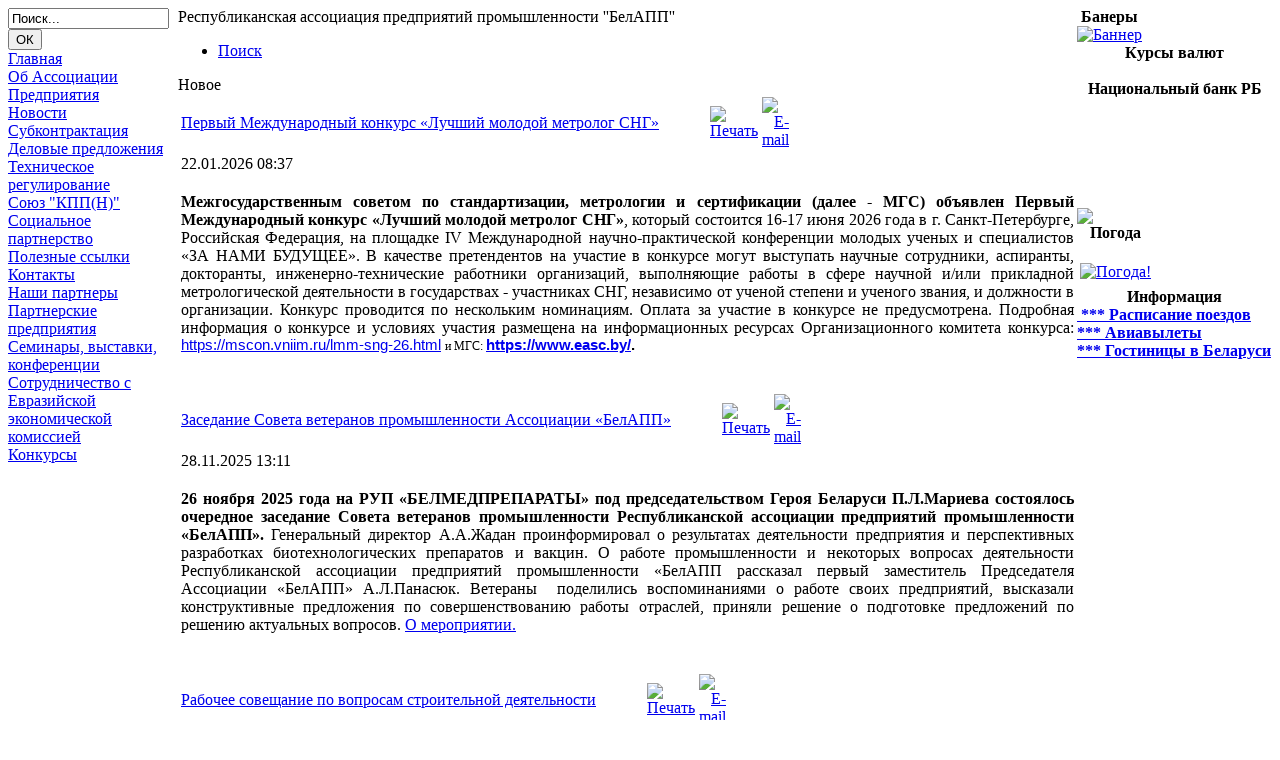

--- FILE ---
content_type: text/html; charset=utf-8
request_url: http://belapp.by/index.php?option=com_content&view=category&layout=blog&id=1&Itemid=30
body_size: 42620
content:
<!DOCTYPE html PUBLIC "-//W3C//DTD XHTML 1.0 Transitional//EN" "http://www.w3.org/TR/xhtml1/DTD/xhtml1-transitional.dtd">
<?xml version="1.0" encoding="utf-8"?><html xmlns="http://www.w3.org/1999/xhtml" xml:lang="ru-ru" lang="ru-ru" dir="ltr">
<head>
  <meta http-equiv="content-type" content="text/html; charset=utf-8" />
  <meta name="robots" content="index, follow" />
  <meta name="keywords" content="Республиканская ассоциация предприятий промышленности, БелАПП" />
  <meta name="description" content="Республиканская ассоциация предприятий промышленности ''БелАПП''" />
  <meta name="generator" content="Joomla! 1.5 - Open Source Content Management" />
  <title>Новое</title>
  <link href="/index.php?option=com_content&amp;view=category&amp;layout=blog&amp;id=1&amp;Itemid=30&amp;format=feed&amp;type=rss" rel="alternate" type="application/rss+xml" title="RSS 2.0" />
  <link href="/index.php?option=com_content&amp;view=category&amp;layout=blog&amp;id=1&amp;Itemid=30&amp;format=feed&amp;type=atom" rel="alternate" type="application/atom+xml" title="Atom 1.0" />
  <script type="text/javascript" src="/media/system/js/mootools.js"></script>
  <script type="text/javascript" src="/media/system/js/caption.js"></script>

<link href="/templates/ff_ge_portal/css/template_css.css" 
rel="stylesheet" type="text/css" />
<!--[if lte IE 6]>
<link href="/templates/ff_ge_portal/css/template_ie.css" 
rel="stylesheet" type="text/css" />
<![endif]-->
<link rel="shortcut icon" href="/images/favicon.ico" />
</head>

<body>
<div align="center" id="main">
<table width="100%" border="0" cellspacing="0" cellpadding="0">
  <tr valign="top">
    <td width="170">
                <div id="orange"><img src="/templates/ff_ge_portal/images/orange.gif" width="170" height="5" alt="" /></div>
                <div id="logo"><a href="/"><img src="/templates/ff_ge_portal/images/logo.jpg" width="170" height="120" alt="" title="" /></a></div>
                                <div class="clear"></div>
                <div id="modules_l">		<table cellpadding="0" cellspacing="0" class="moduletable">
					<tr>
			<td>
			<form action="index.php" method="post">
	<div class="search">
		<input name="searchword" id="mod_search_searchword" maxlength="20" alt="ОК" class="inputbox" type="text" size="18" value="Поиск..."  onblur="if(this.value=='') this.value='Поиск...';" onfocus="if(this.value=='Поиск...') this.value='';" /><input type="submit" value="ОК" class="button" onclick="this.form.searchword.focus();"/>	</div>
	<input type="hidden" name="task"   value="search" />
	<input type="hidden" name="option" value="com_search" />
	<input type="hidden" name="Itemid" value="30" />
</form>			</td>
		</tr>
		</table>
			<table cellpadding="0" cellspacing="0" class="moduletable">
					<tr>
			<td>
			
<table width="100%" border="0" cellpadding="0" cellspacing="0">
<tr ><td><a href="/index.php?option=com_content&amp;view=frontpage&amp;Itemid=1" class="mainlevel" >Главная</a></td></tr>
<tr ><td><a href="/index.php?option=com_content&amp;view=section&amp;layout=blog&amp;id=4&amp;Itemid=41" class="mainlevel" >Об Ассоциации</a></td></tr>
<tr ><td><a href="/index.php?option=com_content&amp;view=category&amp;layout=blog&amp;id=34&amp;Itemid=77" class="mainlevel" >Предприятия</a></td></tr>
<tr ><td><a href="/index.php?option=com_content&amp;view=category&amp;layout=blog&amp;id=1&amp;Itemid=30" class="mainlevel" id="active_menu">Новости</a></td></tr>
<tr ><td><a href="/index.php?option=com_content&amp;view=section&amp;layout=blog&amp;id=7&amp;Itemid=48" class="mainlevel" >Субконтрактация</a></td></tr>
<tr ><td><a href="/index.php?option=com_content&amp;view=section&amp;layout=blog&amp;id=8&amp;Itemid=50" class="mainlevel" >Деловые предложения</a></td></tr>
<tr ><td><a href="/index.php?option=com_content&amp;view=category&amp;layout=blog&amp;id=31&amp;Itemid=71" class="mainlevel" >Техническое регулирование</a></td></tr>
<tr ><td><a href="/index.php?option=com_content&amp;view=section&amp;layout=blog&amp;id=9&amp;Itemid=51" class="mainlevel" >Союз &quot;КПП(Н)&quot;</a></td></tr>
<tr ><td><a href="/index.php?option=com_content&amp;view=section&amp;layout=blog&amp;id=10&amp;Itemid=52" class="mainlevel" >Социальное партнерство</a></td></tr>
<tr ><td><a href="/index.php?option=com_weblinks&amp;view=category&amp;catid=15&amp;id=15&amp;Itemid=40" class="mainlevel" >Полезные ссылки</a></td></tr>
<tr ><td><a href="/index.php?option=com_contact&amp;view=category&amp;catid=14&amp;Itemid=37" class="mainlevel" >Контакты</a></td></tr>
<tr ><td><a href="/index.php?option=com_content&amp;view=category&amp;id=24&amp;Itemid=64" class="mainlevel" >Наши партнеры</a></td></tr>
<tr ><td><a href="/index.php?option=com_weblinks&amp;view=category&amp;catid=13&amp;id=13&amp;Itemid=83" class="mainlevel" >Партнерские предприятия</a></td></tr>
<tr ><td><a href="/index.php?option=com_content&amp;view=section&amp;layout=blog&amp;id=17&amp;Itemid=95" class="mainlevel" >Семинары, выставки, конференции</a></td></tr>
<tr ><td><a href="/index.php?option=com_content&amp;view=section&amp;layout=blog&amp;id=22&amp;Itemid=111" class="mainlevel" >Сотрудничество с Евразийской экономической комиссией</a></td></tr>
<tr ><td><a href="/index.php?option=com_content&amp;view=section&amp;layout=blog&amp;id=18&amp;Itemid=97" class="mainlevel" >Конкурсы</a></td></tr>
</table>			</td>
		</tr>
		</table>
	</div>
                <div class="clear"></div>
        </td>
    	<td>
                <div id="header">
		    <div id="firefox">
	                <div id="ff_text">Республиканская ассоциация предприятий промышленности ''БелАПП''</div>
                </div>
                <div class="clear"></div>
                <div id="topmenu"><ul id="mainlevel-nav"><li><a href="/index.php?option=com_search&amp;Itemid=56" class="mainlevel-nav" >Поиск</a></li></ul></div>
                <div id="flashnews">
                        <div id="scater"><img src="/templates/ff_ge_portal/images/scater.gif" width="200" height="150" alt="" /></div>
                </div>
                </div>
                <div id="green"><img src="/templates/ff_ge_portal/images/green.gif" width="100%" height="5" alt="" /></div>
                				<div id="usermods">
                         <div class="componentheading">
	Новое</div>
<table class="blog" cellpadding="0" cellspacing="0">
<tr>
	<td valign="top">
					<div>
		
<table class="contentpaneopen">
<tr>
		<td class="contentheading" width="100%">
				<a href="/index.php?option=com_content&amp;view=article&amp;id=1742:-l-r&amp;catid=1&amp;Itemid=30" class="contentpagetitle">
			 Первый Международный конкурс «Лучший молодой метролог СНГ»</a>
			</td>
	
	
		<td align="right" width="100%" class="buttonheading">
	<a href="/index.php?view=article&amp;catid=1&amp;id=1742%3A-l-r&amp;tmpl=component&amp;print=1&amp;layout=default&amp;page=&amp;option=com_content&amp;Itemid=30" title="Печать" onclick="window.open(this.href,'win2','status=no,toolbar=no,scrollbars=yes,titlebar=no,menubar=no,resizable=yes,width=640,height=480,directories=no,location=no'); return false;" rel="nofollow"><img src="/images/M_images/printButton.png" alt="Печать"  /></a>	</td>
	
		<td align="right" width="100%" class="buttonheading">
	<a href="/index.php?option=com_mailto&amp;tmpl=component&amp;link=9a15609410be3296588d69dcf505c3093ba286bc" title="E-mail" onclick="window.open(this.href,'win2','width=400,height=350,menubar=yes,resizable=yes'); return false;"><img src="/images/M_images/emailButton.png" alt="E-mail"  /></a>	</td>
		   </tr>
</table>
<table class="contentpaneopen">


<tr>
	<td valign="top" colspan="2" class="createdate">
		22.01.2026 08:37	</td>
</tr>


<tr>
<td valign="top" colspan="2">
<p style="text-align: justify;"><strong>Межгосударственным советом по стандартизации, метрологии и сертификации (далее - МГС) объявлен Первый Международный конкурс «Лучший молодой метролог СНГ»</strong>, который состоится 16-17 июня 2026 года в г. Санкт-Петербурге, Российская Федерация, на площадке IV Международной научно-практической конференции молодых ученых и специалистов «ЗА НАМИ БУДУЩЕЕ». В качестве претендентов на участие в конкурсе могут выступать научные сотрудники, аспиранты, докторанты, инженерно-технические работники организаций, выполняющие работы в сфере научной и/или прикладной метрологической деятельности в государствах - участниках СНГ, независимо от ученой степени и ученого звания, и должности в организации. Конкурс проводится по нескольким номинациям. Оплата за участие в конкурсе не предусмотрена. Подробная информация о конкурсе и условиях участия размещена на информационных ресурсах Организационного комитета конкурса:<strong> </strong><span style="font-family: Calibri, sans-serif; font-size: 11pt;"><a href="https://mscon.vniim.ru/lmm-sng-26.html" target="_blank">https://mscon.vniim.ru/lmm-sng-26.html</a> </span><span style="font-size: 12.16px;">и МГС: </span><span style="font-family: Calibri, sans-serif; font-size: 11pt;"><strong><a href="https://easc.by/" target="_blank">https://www.easc.by/</a>.</strong></span></p></td>
</tr>



</table>
<span class="article_separator">&nbsp;</span>
		</div>
		</td>
</tr>

<tr>
	<td valign="top">
		<table width="100%"  cellpadding="0" cellspacing="0">
		<tr>
							<td valign="top" width="100%" class="article_column">
					
<table class="contentpaneopen">
<tr>
		<td class="contentheading" width="100%">
				<a href="/index.php?option=com_content&amp;view=article&amp;id=1737:-lr&amp;catid=1&amp;Itemid=30" class="contentpagetitle">
			Заседание Совета ветеранов промышленности Ассоциации «БелАПП»</a>
			</td>
	
	
		<td align="right" width="100%" class="buttonheading">
	<a href="/index.php?view=article&amp;catid=1&amp;id=1737%3A-lr&amp;tmpl=component&amp;print=1&amp;layout=default&amp;page=&amp;option=com_content&amp;Itemid=30" title="Печать" onclick="window.open(this.href,'win2','status=no,toolbar=no,scrollbars=yes,titlebar=no,menubar=no,resizable=yes,width=640,height=480,directories=no,location=no'); return false;" rel="nofollow"><img src="/images/M_images/printButton.png" alt="Печать"  /></a>	</td>
	
		<td align="right" width="100%" class="buttonheading">
	<a href="/index.php?option=com_mailto&amp;tmpl=component&amp;link=facd3ba331ae154cf5b4aee3c4d7e3f53afd0df5" title="E-mail" onclick="window.open(this.href,'win2','width=400,height=350,menubar=yes,resizable=yes'); return false;"><img src="/images/M_images/emailButton.png" alt="E-mail"  /></a>	</td>
		   </tr>
</table>
<table class="contentpaneopen">


<tr>
	<td valign="top" colspan="2" class="createdate">
		28.11.2025 13:11	</td>
</tr>


<tr>
<td valign="top" colspan="2">
<p style="text-align: justify;"><strong>26 ноября 2025 года на РУП «БЕЛМЕДПРЕПАРАТЫ» под председательством Героя Беларуси П.Л.Мариева состоялось очередное заседание Совета ветеранов промышленности Республиканской ассоциации предприятий промышленности «БелАПП». </strong>Генеральный директор А.А.Жадан проинформировал о результатах деятельности предприятия и перспективных разработках биотехнологических препаратов и вакцин. О работе промышленности и некоторых вопросах деятельности Республиканской ассоциации предприятий промышленности «БелАПП рассказал первый заместитель Председателя Ассоциации «БелАПП» А.Л.Панасюк. Ветераны  поделились воспоминаниями о работе своих предприятий, высказали конструктивные предложения по совершенствованию работы отраслей, приняли решение о подготовке предложений по решению актуальных вопросов. <a href="/images/sovet/sovet%20veteranov%2011.2025.doc" target="_blank">О мероприятии.</a></p></td>
</tr>



</table>
<span class="article_separator">&nbsp;</span>

<table class="contentpaneopen">
<tr>
		<td class="contentheading" width="100%">
				<a href="/index.php?option=com_content&amp;view=article&amp;id=1735:2025-11-25-11-52-17&amp;catid=1&amp;Itemid=30" class="contentpagetitle">
			Рабочее совещание по вопросам строительной деятельности</a>
			</td>
	
	
		<td align="right" width="100%" class="buttonheading">
	<a href="/index.php?view=article&amp;catid=1&amp;id=1735%3A2025-11-25-11-52-17&amp;tmpl=component&amp;print=1&amp;layout=default&amp;page=&amp;option=com_content&amp;Itemid=30" title="Печать" onclick="window.open(this.href,'win2','status=no,toolbar=no,scrollbars=yes,titlebar=no,menubar=no,resizable=yes,width=640,height=480,directories=no,location=no'); return false;" rel="nofollow"><img src="/images/M_images/printButton.png" alt="Печать"  /></a>	</td>
	
		<td align="right" width="100%" class="buttonheading">
	<a href="/index.php?option=com_mailto&amp;tmpl=component&amp;link=2999b630ad14b138bf9b0289a7e6b059ba98da1d" title="E-mail" onclick="window.open(this.href,'win2','width=400,height=350,menubar=yes,resizable=yes'); return false;"><img src="/images/M_images/emailButton.png" alt="E-mail"  /></a>	</td>
		   </tr>
</table>
<table class="contentpaneopen">


<tr>
	<td valign="top" colspan="2" class="createdate">
		25.11.2025 11:50	</td>
</tr>


<tr>
<td valign="top" colspan="2">
<p style="text-align: justify;">1<strong>9 ноября 2025 года на ОАО «Гродно Азот» состоялось рабочее совещание «О мерах по совершенствованию подходов в сфере организации строительной деятельности и ускорению ввода объектов в эксплуатацию с учетом расширения масштабов технической модернизации в организациях нефтехимической отрасли».</strong> В мероприятии приняли участие Председатель Республиканской ассоциации предприятий промышленности «БелАПП» А.Д.Харлап, заместитель Министра архитектуры и строительства Республики Беларусь А.А.Балашенко, Председатель Республиканского Союза Строителей А.И.Ничкасов, руководство концерна «Белнефтехим», предприятий отрасли. Совещание стало продолжением диалога октябрьского заседания Президиума Ассоциации «БелАПП» уже со специалистами предприятий нефтехимии по упрощению требований, затрагивающих строительные работы на промышленных объектах, в том числе по технической модернизации. Сегодня это важно с учетом задач по ускорению темпов экономического роста, реализации инвестиционных импортозамещающих проектов для конкурентной борьбы на внешних рынках. 
</td>
</tr>


<tr>
	<td  colspan="2">
		<a href="/index.php?option=com_content&amp;view=article&amp;id=1735:2025-11-25-11-52-17&amp;catid=1&amp;Itemid=30" class="readon">
			Подробнее...</a>
	</td>
</tr>

</table>
<span class="article_separator">&nbsp;</span>

<table class="contentpaneopen">
<tr>
		<td class="contentheading" width="100%">
				<a href="/index.php?option=com_content&amp;view=article&amp;id=1731:---lr&amp;catid=1&amp;Itemid=30" class="contentpagetitle">
			Заседание Президиума Ассоциации «БелАПП»</a>
			</td>
	
	
		<td align="right" width="100%" class="buttonheading">
	<a href="/index.php?view=article&amp;catid=1&amp;id=1731%3A---lr&amp;tmpl=component&amp;print=1&amp;layout=default&amp;page=&amp;option=com_content&amp;Itemid=30" title="Печать" onclick="window.open(this.href,'win2','status=no,toolbar=no,scrollbars=yes,titlebar=no,menubar=no,resizable=yes,width=640,height=480,directories=no,location=no'); return false;" rel="nofollow"><img src="/images/M_images/printButton.png" alt="Печать"  /></a>	</td>
	
		<td align="right" width="100%" class="buttonheading">
	<a href="/index.php?option=com_mailto&amp;tmpl=component&amp;link=9e14656cc73b6a9de34232d88252dc02905cf79e" title="E-mail" onclick="window.open(this.href,'win2','width=400,height=350,menubar=yes,resizable=yes'); return false;"><img src="/images/M_images/emailButton.png" alt="E-mail"  /></a>	</td>
		   </tr>
</table>
<table class="contentpaneopen">


<tr>
	<td valign="top" colspan="2" class="createdate">
		29.10.2025 08:43	</td>
</tr>


<tr>
<td valign="top" colspan="2">
<p style="text-align: justify;"><strong>23 октября 2025 года состоялось заседание Президиума Ассоциации «БелАПП» с участием представителей министерств и ведомств страны. </strong>В повестке дня – работа промышленности, практика применения закона об инвестициях и использования стимулирующих мер при реализации инвестиционных проектов, принимаемые меры по упрощению организации строительства и ускорению ввода объектов в эксплуатацию с учетом расширения масштабов технической модернизации. В обсуждении вопросов приняли участие первый заместитель Министра экономики И.В.Вежновец, заместитель Министра заместитель Министра архитектуры и строительства А.А.Балашенко, заместитель Министра финансов П.К.Лемех, начальник управления Инвестиций и энергоресурсов деятельности Министерства промышленности Д.А.Рукшин. Заместитель Председателя Ассоциации «БелАПП» Т.Г.Антипович проинформировала членов Президиума о проработке и реализации предложений предприятий-членов Ассоциации по улучшению условий хозяйствования. Заслушан доклад заместителя Председателя Союза некоммерческих организаций «Конфедерация промышленников и предпринимателей (нанимателей)», председателя республиканского Союза Строителей, руководителя делегации нанимателей А.И.Ничкасова об участии делегации нанимателей республики в 113-ой сессии Международной конференции труда.
</td>
</tr>


<tr>
	<td  colspan="2">
		<a href="/index.php?option=com_content&amp;view=article&amp;id=1731:---lr&amp;catid=1&amp;Itemid=30" class="readon">
			Подробнее...</a>
	</td>
</tr>

</table>
<span class="article_separator">&nbsp;</span>

<table class="contentpaneopen">
<tr>
		<td class="contentheading" width="100%">
				<a href="/index.php?option=com_content&amp;view=article&amp;id=1726:2025-09-08-07-44-03&amp;catid=1&amp;Itemid=30" class="contentpagetitle">
			Бизнес-встреча</a>
			</td>
	
	
		<td align="right" width="100%" class="buttonheading">
	<a href="/index.php?view=article&amp;catid=1&amp;id=1726%3A2025-09-08-07-44-03&amp;tmpl=component&amp;print=1&amp;layout=default&amp;page=&amp;option=com_content&amp;Itemid=30" title="Печать" onclick="window.open(this.href,'win2','status=no,toolbar=no,scrollbars=yes,titlebar=no,menubar=no,resizable=yes,width=640,height=480,directories=no,location=no'); return false;" rel="nofollow"><img src="/images/M_images/printButton.png" alt="Печать"  /></a>	</td>
	
		<td align="right" width="100%" class="buttonheading">
	<a href="/index.php?option=com_mailto&amp;tmpl=component&amp;link=6e0b0625542ef5465ba2b9d1670662dbfeac09e4" title="E-mail" onclick="window.open(this.href,'win2','width=400,height=350,menubar=yes,resizable=yes'); return false;"><img src="/images/M_images/emailButton.png" alt="E-mail"  /></a>	</td>
		   </tr>
</table>
<table class="contentpaneopen">


<tr>
	<td valign="top" colspan="2" class="createdate">
		08.09.2025 07:41	</td>
</tr>


<tr>
<td valign="top" colspan="2">
<p style="text-align: justify;"><strong>4 сентября 2025 г. в режиме видеоконференцсвязи состоялась встреча Республиканской ассоциации предприятий промышленности «БелАПП» и Национальной Конфедерацией организаций предпринимателей (работодателей) Азербайджанской Республики. </strong>На встрече председательствовали от Белорусской стороны -Первый заместитель Председателя Ассоциации «БелАПП» Панасюк А.Л., от Азербайджанской стороны - вице-президент Национальной Конфедерации организаций предпринимателей (работодателей) Азербайджанской Республики - Вугар Зейналов. Рассмотрены вопросы интенсификации двустороннего взаимодействия между Республиканской ассоциацией предприятий промышленности «БелАПП» и Национальной Конфедерацией организаций предпринимателей (работодателей) Азербайджанской Республики. Достигнуты договоренности об актуализации Соглашения о сотрудничестве от 26 мая 2017 г. <a href="/images/partners/vstrecha%20azerbaidgan.doc" target="_blank">О мероприятии подробнее.</a></p></td>
</tr>



</table>
<span class="article_separator">&nbsp;</span>

<table class="contentpaneopen">
<tr>
		<td class="contentheading" width="100%">
				<a href="/index.php?option=com_content&amp;view=article&amp;id=1725:-l-r&amp;catid=1&amp;Itemid=30" class="contentpagetitle">
			Международная научно-практическая конференция: «Перспективы развития таможенного законодательства: баланс доверия и контроля»</a>
			</td>
	
	
		<td align="right" width="100%" class="buttonheading">
	<a href="/index.php?view=article&amp;catid=1&amp;id=1725%3A-l-r&amp;tmpl=component&amp;print=1&amp;layout=default&amp;page=&amp;option=com_content&amp;Itemid=30" title="Печать" onclick="window.open(this.href,'win2','status=no,toolbar=no,scrollbars=yes,titlebar=no,menubar=no,resizable=yes,width=640,height=480,directories=no,location=no'); return false;" rel="nofollow"><img src="/images/M_images/printButton.png" alt="Печать"  /></a>	</td>
	
		<td align="right" width="100%" class="buttonheading">
	<a href="/index.php?option=com_mailto&amp;tmpl=component&amp;link=d90e16642c81b69181b33e40360c3bfceab3df01" title="E-mail" onclick="window.open(this.href,'win2','width=400,height=350,menubar=yes,resizable=yes'); return false;"><img src="/images/M_images/emailButton.png" alt="E-mail"  /></a>	</td>
		   </tr>
</table>
<table class="contentpaneopen">


<tr>
	<td valign="top" colspan="2" class="createdate">
		02.09.2025 11:11	</td>
</tr>


<tr>
<td valign="top" colspan="2">
<p style="text-align: justify;"><strong>18 сентября 2025 года состоится XVI Международная научно-практическая конференция «Перспективы развития таможенного законодательства: баланс доверия и контроля»</strong>, организуемая Государственным таможенным комитетом Республики Беларусь совместно с РУП «БЕЛТАМОЖСЕРВИС». Цель конференции - обсуждение ключевых вопросов в области таможенного регулирования и развитие открытого диалога с бизнес-сообществом. В конференции примут участие представители государственных органов и зарубежных таможенных служб, представили бизнес- сообщества и ведущих ВУЗов страны. <a href="https://www.customs.gov.by/mnpk/?ysclid=mf2a2pi4in869345267" target="_blank">Подробнее о конференции.</a></p></td>
</tr>



</table>
<span class="article_separator">&nbsp;</span>

<table class="contentpaneopen">
<tr>
		<td class="contentheading" width="100%">
				<a href="/index.php?option=com_content&amp;view=article&amp;id=1723:-l----r&amp;catid=1&amp;Itemid=30" class="contentpagetitle">
			Семинар «Перспективы и направления развития кибербезопасности»</a>
			</td>
	
	
		<td align="right" width="100%" class="buttonheading">
	<a href="/index.php?view=article&amp;catid=1&amp;id=1723%3A-l----r&amp;tmpl=component&amp;print=1&amp;layout=default&amp;page=&amp;option=com_content&amp;Itemid=30" title="Печать" onclick="window.open(this.href,'win2','status=no,toolbar=no,scrollbars=yes,titlebar=no,menubar=no,resizable=yes,width=640,height=480,directories=no,location=no'); return false;" rel="nofollow"><img src="/images/M_images/printButton.png" alt="Печать"  /></a>	</td>
	
		<td align="right" width="100%" class="buttonheading">
	<a href="/index.php?option=com_mailto&amp;tmpl=component&amp;link=eaa4b700b396c957b57c9e24c214a72b2d1b41fe" title="E-mail" onclick="window.open(this.href,'win2','width=400,height=350,menubar=yes,resizable=yes'); return false;"><img src="/images/M_images/emailButton.png" alt="E-mail"  /></a>	</td>
		   </tr>
</table>
<table class="contentpaneopen">


<tr>
	<td valign="top" colspan="2" class="createdate">
		25.07.2025 14:06	</td>
</tr>


<tr>
<td valign="top" colspan="2">
<p style="text-align: justify;"><strong>4-5 сентября 2025 года состоится семинар «Перспективы и направления развития кибербезопасности: практика и кейсы» (CyberSecurity Education),</strong> который организует Научно-технологическая ассоциация «Инфопарк». <strong>Цель Семинара</strong> – развитие направления информационной и кибербезопасности в Республике Беларусь с акцентом на практические вопросы: разбор реальных кейсов от ведущих экспертов, практиков и разработчиков в сфере кибербезопасности, знакомство с примерами построения информационных систем на промышленных предприятиях и в финансовых организациях, демонстрация демо продуктов от ведущих компаний России и Беларуси. Приглашаем профильных специалистов принять участие в мероприятии в качестве Слушателей.  Пройти регистрацию и получить более подробную информацию о Семинаре можно на сайте мероприятия <span class="MsoHyperlink"><span style="font-size: 10.0pt; line-height: 150%; font-family: &quot;Times New Roman&quot;,serif; mso-fareast-font-family: &quot;MS Mincho&quot;; mso-ansi-language: RU; mso-fareast-language: RU; mso-bidi-language: AR-SA;" lang="RU"><a href="https://it-event.by/cybersecurity/">https://it-event.by/cybersecurity/</a></span></span> до 01.09.2025 г. <strong>Также 4 сентября 2025 года в рамках «CyberSecurity Education»</strong> при поддержке Национального центра защиты персональных данных Республики Беларусь <strong>состоится отдельный тематический поток «DPO Education»</strong>, содержание которого в первую очередь ориентировано на ответственных за обработку и защиту персональных данных предприятий различных отраслей экономики. Пройти регистрацию и получить более подробную информацию можно на сайте мероприятия <span class="MsoHyperlink"><span style="font-size: 10.0pt; line-height: 150%; font-family: TimesNewRoman; mso-fareast-font-family: &quot;MS Mincho&quot;; mso-bidi-font-family: &quot;Times New Roman&quot;; mso-ansi-language: RU; mso-fareast-language: RU; mso-bidi-language: AR-SA;" lang="RU"><a href="https://it-event.by/dpo/">https://it-event.by/dpo/</a></span></span>. Регистрация открыта до 28.08.2025 г.</p></td>
</tr>



</table>
<span class="article_separator">&nbsp;</span>

<table class="contentpaneopen">
<tr>
		<td class="contentheading" width="100%">
				<a href="/index.php?option=com_content&amp;view=article&amp;id=1721:2025-07-25-12-13-47&amp;catid=1&amp;Itemid=30" class="contentpagetitle">
			Выставка ИННОПРОМ. Беларусь.</a>
			</td>
	
	
		<td align="right" width="100%" class="buttonheading">
	<a href="/index.php?view=article&amp;catid=1&amp;id=1721%3A2025-07-25-12-13-47&amp;tmpl=component&amp;print=1&amp;layout=default&amp;page=&amp;option=com_content&amp;Itemid=30" title="Печать" onclick="window.open(this.href,'win2','status=no,toolbar=no,scrollbars=yes,titlebar=no,menubar=no,resizable=yes,width=640,height=480,directories=no,location=no'); return false;" rel="nofollow"><img src="/images/M_images/printButton.png" alt="Печать"  /></a>	</td>
	
		<td align="right" width="100%" class="buttonheading">
	<a href="/index.php?option=com_mailto&amp;tmpl=component&amp;link=7f76ed0682d3428f277af94a27ce28a69fb104d0" title="E-mail" onclick="window.open(this.href,'win2','width=400,height=350,menubar=yes,resizable=yes'); return false;"><img src="/images/M_images/emailButton.png" alt="E-mail"  /></a>	</td>
		   </tr>
</table>
<table class="contentpaneopen">


<tr>
	<td valign="top" colspan="2" class="createdate">
		25.07.2025 12:11	</td>
</tr>


<tr>
<td valign="top" colspan="2">
<p style="text-align: justify;"><strong>В период с 29 сентября по 1 октября 2025 года в Минске состоится первая международная промышленная выставка ИННОПРОМ. Беларусь. </strong>ИННОПРОМ. Беларусь — это международная промышленная выставка, объединяющая представителей различных отраслей промышленности, инновационных компаний, инвесторов и государственных структур. Это уникальная платформа для обмена опытом, внедрения новых идей и технологий, что способствует повышению актуальности отрасли и развитию сотрудничества между странами. Техническим оператором и организатором участия белорусских компаний выступает унитарное предприятие «Белинтерэкспо» Белорусской торгово-промышленной палаты. Заинтересованные промышленные предприятия приглашаются к участию. Подробнее о мероприятии и условиях участия.</p></td>
</tr>



</table>
<span class="article_separator">&nbsp;</span>

<table class="contentpaneopen">
<tr>
		<td class="contentheading" width="100%">
				<a href="/index.php?option=com_content&amp;view=article&amp;id=1714:-----lr&amp;catid=1&amp;Itemid=30" class="contentpagetitle">
			Заседание Совета ветеранов промышленности Ассоциации «БелАПП»</a>
			</td>
	
	
		<td align="right" width="100%" class="buttonheading">
	<a href="/index.php?view=article&amp;catid=1&amp;id=1714%3A-----lr&amp;tmpl=component&amp;print=1&amp;layout=default&amp;page=&amp;option=com_content&amp;Itemid=30" title="Печать" onclick="window.open(this.href,'win2','status=no,toolbar=no,scrollbars=yes,titlebar=no,menubar=no,resizable=yes,width=640,height=480,directories=no,location=no'); return false;" rel="nofollow"><img src="/images/M_images/printButton.png" alt="Печать"  /></a>	</td>
	
		<td align="right" width="100%" class="buttonheading">
	<a href="/index.php?option=com_mailto&amp;tmpl=component&amp;link=589c3195e05fd1421b45c70b7cc35922594c3bda" title="E-mail" onclick="window.open(this.href,'win2','width=400,height=350,menubar=yes,resizable=yes'); return false;"><img src="/images/M_images/emailButton.png" alt="E-mail"  /></a>	</td>
		   </tr>
</table>
<table class="contentpaneopen">


<tr>
	<td valign="top" colspan="2" class="createdate">
		04.06.2025 13:25	</td>
</tr>


<tr>
<td valign="top" colspan="2">
<p style="text-align: justify;"><strong>28 мая 2025 года на ОАО «МЭТЗ им. В.И. Козлова» состоялось заседание Совета ветеранов промышленности Республиканской ассоциации предприятий промышленности «БелАПП».</strong> Открыл заседание заместитель Председателя Совета ветеранов Н.И.Лобач. Перед ветеранами с информацией о работе завода и перспективах социально-экономического развития выступил генеральный директор предприятия А.М.Радевич. Председатель Ассоциации «БелАПП» А.Д.Харлап рассказал о ситуации в промышленности и деятельности ассоциации. Одним из наиболее острых вопросов на заседании  обсуждался вопрос путей снижения дефицита рабочих кадров в промышлености. Ветераны Совета поделились воспоминаниями о работе своих предприятий. Высказали предложения по совершенствованию работы отраслей, обсудили вопросы пенсионного законодательства. <a href="/images/sovet/sovet%20veteranov%20mai%202025%20.doc" target="_blank">Подробнее о мероприятии.</a></p></td>
</tr>



</table>
<span class="article_separator">&nbsp;</span>

<table class="contentpaneopen">
<tr>
		<td class="contentheading" width="100%">
				<a href="/index.php?option=com_content&amp;view=article&amp;id=1713:2025-06-04-13-14-41&amp;catid=1&amp;Itemid=30" class="contentpagetitle">
			Евразийский экономический форум</a>
			</td>
	
	
		<td align="right" width="100%" class="buttonheading">
	<a href="/index.php?view=article&amp;catid=1&amp;id=1713%3A2025-06-04-13-14-41&amp;tmpl=component&amp;print=1&amp;layout=default&amp;page=&amp;option=com_content&amp;Itemid=30" title="Печать" onclick="window.open(this.href,'win2','status=no,toolbar=no,scrollbars=yes,titlebar=no,menubar=no,resizable=yes,width=640,height=480,directories=no,location=no'); return false;" rel="nofollow"><img src="/images/M_images/printButton.png" alt="Печать"  /></a>	</td>
	
		<td align="right" width="100%" class="buttonheading">
	<a href="/index.php?option=com_mailto&amp;tmpl=component&amp;link=ac50446eaa9f1fcb0a295177b84844da53ae4cce" title="E-mail" onclick="window.open(this.href,'win2','width=400,height=350,menubar=yes,resizable=yes'); return false;"><img src="/images/M_images/emailButton.png" alt="E-mail"  /></a>	</td>
		   </tr>
</table>
<table class="contentpaneopen">


<tr>
	<td valign="top" colspan="2" class="createdate">
		04.06.2025 13:12	</td>
</tr>


<tr>
<td valign="top" colspan="2">
<p style="text-align: justify;"><strong>25-27 июня 2025 года в Минске (Республика Беларусь) на площадке Минского международного выставочного центра состоится IV Евразийский экономический форум</strong>, главное ежегодное деловое мероприятие Евразийского экономического союза. Форум приурочен к заседанию Высшего Евразийского экономического совета и предусматривает участие глав государств, руководителей органов государственной власти государств - членов ЕАЭС и третьих стран, ведущих представителей предпринимательского и экспертного сообщества государств - членов ЕАЭС и третьих стран, представителей международных организаций, заинтересованных в развитии взаимодействия с ЕАЭС. На полях Форума запланировано проведение очередных заседаний - Президиума Делового совета ЕАЭС и Консультативного совета по взаимодействию Евразийской экономической комиссии и Делового совета ЕАЭС. Регистрация обязательна. Деловая программа Форума, условия участия и возможность зарегистрироваться размещены на официальном сайте мероприятия <a href="https://forum.eaeunion.org/about-forum/" style="font-family: &quot;Times New Roman&quot;, serif; font-size: 10pt;">https://forum.eaeunion.org/about-forum/</a>.</p></td>
</tr>



</table>
<span class="article_separator">&nbsp;</span>

<table class="contentpaneopen">
<tr>
		<td class="contentheading" width="100%">
				<a href="/index.php?option=com_content&amp;view=article&amp;id=1709:-lr&amp;catid=1&amp;Itemid=30" class="contentpagetitle">
			Заседание Президиума Ассоциации «БелАПП»</a>
			</td>
	
	
		<td align="right" width="100%" class="buttonheading">
	<a href="/index.php?view=article&amp;catid=1&amp;id=1709%3A-lr&amp;tmpl=component&amp;print=1&amp;layout=default&amp;page=&amp;option=com_content&amp;Itemid=30" title="Печать" onclick="window.open(this.href,'win2','status=no,toolbar=no,scrollbars=yes,titlebar=no,menubar=no,resizable=yes,width=640,height=480,directories=no,location=no'); return false;" rel="nofollow"><img src="/images/M_images/printButton.png" alt="Печать"  /></a>	</td>
	
		<td align="right" width="100%" class="buttonheading">
	<a href="/index.php?option=com_mailto&amp;tmpl=component&amp;link=91b738f012e0e82c3ba8af62ab25bdaab31876d0" title="E-mail" onclick="window.open(this.href,'win2','width=400,height=350,menubar=yes,resizable=yes'); return false;"><img src="/images/M_images/emailButton.png" alt="E-mail"  /></a>	</td>
		   </tr>
</table>
<table class="contentpaneopen">


<tr>
	<td valign="top" colspan="2" class="createdate">
		16.04.2025 09:56	</td>
</tr>


<tr>
<td valign="top" colspan="2">
<p style="text-align: justify;"><strong>11 апреля 2025 года состоялось заседание Президиума Ассоциации «БелАПП» с участием заместителя Премьер-министра Республики Беларусь В.М. Каранкевича, представителей министерств и ведомств страны</strong>. В повестке дня – работа промышленности и меры стимулирования для выполнения прогнозных параметров социально-экономического развития на 2025 г., ход реализации Указа № 146 по поставкам сельскохозяйственной техники и расчетам за нее, а также пилотного проекта по консолидации товаров для поставок белорусской экспортной продукции в страны «дальней дуги» и другие требующие внимания вопросы производственной деятельности. <a href="/images/stories/prezidium%2011.04.2025.doc" target="_blank">Подробнее о мероприятии</a><a href="/images/stories/prezidium%202025.doc" target="_blank">.</a></p></td>
</tr>



</table>
<span class="article_separator">&nbsp;</span>

<table class="contentpaneopen">
<tr>
		<td class="contentheading" width="100%">
				<a href="/index.php?option=com_content&amp;view=article&amp;id=1706:2025-03-12-09-25-37&amp;catid=1&amp;Itemid=30" class="contentpagetitle">
			Заседание коллегии Министерства экономики Республики Беларусь</a>
			</td>
	
	
		<td align="right" width="100%" class="buttonheading">
	<a href="/index.php?view=article&amp;catid=1&amp;id=1706%3A2025-03-12-09-25-37&amp;tmpl=component&amp;print=1&amp;layout=default&amp;page=&amp;option=com_content&amp;Itemid=30" title="Печать" onclick="window.open(this.href,'win2','status=no,toolbar=no,scrollbars=yes,titlebar=no,menubar=no,resizable=yes,width=640,height=480,directories=no,location=no'); return false;" rel="nofollow"><img src="/images/M_images/printButton.png" alt="Печать"  /></a>	</td>
	
		<td align="right" width="100%" class="buttonheading">
	<a href="/index.php?option=com_mailto&amp;tmpl=component&amp;link=771504a7eece17b5efda1507febe65e5ac3b9673" title="E-mail" onclick="window.open(this.href,'win2','width=400,height=350,menubar=yes,resizable=yes'); return false;"><img src="/images/M_images/emailButton.png" alt="E-mail"  /></a>	</td>
		   </tr>
</table>
<table class="contentpaneopen">


<tr>
	<td valign="top" colspan="2" class="createdate">
		12.03.2025 09:23	</td>
</tr>


<tr>
<td valign="top" colspan="2">
<p style="text-align: justify;"><strong>6 марта 2025 г. под председательством Министра экономики Ю.А.Чеботаря состоялось расширенное заседание коллегии Министерства экономики.</strong> На коллегии были рассмотрены итоги работы министерства в 2024 году. От Республиканской ассоциации предприятий промышленности «БелАПП» в заседании приняли участие Председатель А.Д.Харлап, заместитель Председателя Т.Г.Антипович. <a href="https://economy.gov.by/ru/news-ru/view/itogi-raboty-minekonomiki-v-2024-m-i-zadachi-na-tekuschij-god-obsudili-na-rasshirennom-zasedanii-50137-2025/" target="_blank">О коллегии.</a></p></td>
</tr>



</table>
<span class="article_separator">&nbsp;</span>

<table class="contentpaneopen">
<tr>
		<td class="contentheading" width="100%">
				<a href="/index.php?option=com_content&amp;view=article&amp;id=1705:2025-03-12-09-22-40&amp;catid=1&amp;Itemid=30" class="contentpagetitle">
			Заседание коллегии Государственного комитета по стандартизации Республики Беларусь</a>
			</td>
	
	
		<td align="right" width="100%" class="buttonheading">
	<a href="/index.php?view=article&amp;catid=1&amp;id=1705%3A2025-03-12-09-22-40&amp;tmpl=component&amp;print=1&amp;layout=default&amp;page=&amp;option=com_content&amp;Itemid=30" title="Печать" onclick="window.open(this.href,'win2','status=no,toolbar=no,scrollbars=yes,titlebar=no,menubar=no,resizable=yes,width=640,height=480,directories=no,location=no'); return false;" rel="nofollow"><img src="/images/M_images/printButton.png" alt="Печать"  /></a>	</td>
	
		<td align="right" width="100%" class="buttonheading">
	<a href="/index.php?option=com_mailto&amp;tmpl=component&amp;link=22963edac71bbf71172b618a36aa4aee978fe3b6" title="E-mail" onclick="window.open(this.href,'win2','width=400,height=350,menubar=yes,resizable=yes'); return false;"><img src="/images/M_images/emailButton.png" alt="E-mail"  /></a>	</td>
		   </tr>
</table>
<table class="contentpaneopen">


<tr>
	<td valign="top" colspan="2" class="createdate">
		12.03.2025 09:21	</td>
</tr>


<tr>
<td valign="top" colspan="2">
<p style="text-align: justify;"><strong>28 февраля 2025 г. состоялась итоговая коллегия Госстандарта</strong>: «Основные итоги работы организаций системы Государственного комитета по стандартизации Республики Беларусь в 2024 году и задачи на 2025 год». В работе коллегии участвовали первый заместитель Председателя Республиканской ассоциации предприятий промышленности «БелАПП» А.Л.Панасюк, главный советник Е.В.Коношенко. <a href="https://gosstandart.gov.by/sostoitsya-itogovaya-kollegiya-gosstandarta" target="_blank">О коллегии.</a></p></td>
</tr>



</table>
<span class="article_separator">&nbsp;</span>

<table class="contentpaneopen">
<tr>
		<td class="contentheading" width="100%">
				<a href="/index.php?option=com_content&amp;view=article&amp;id=1704:2025-03-12-09-19-41&amp;catid=1&amp;Itemid=30" class="contentpagetitle">
			Заседание коллегии Министерства промышленности Республики Беларусь</a>
			</td>
	
	
		<td align="right" width="100%" class="buttonheading">
	<a href="/index.php?view=article&amp;catid=1&amp;id=1704%3A2025-03-12-09-19-41&amp;tmpl=component&amp;print=1&amp;layout=default&amp;page=&amp;option=com_content&amp;Itemid=30" title="Печать" onclick="window.open(this.href,'win2','status=no,toolbar=no,scrollbars=yes,titlebar=no,menubar=no,resizable=yes,width=640,height=480,directories=no,location=no'); return false;" rel="nofollow"><img src="/images/M_images/printButton.png" alt="Печать"  /></a>	</td>
	
		<td align="right" width="100%" class="buttonheading">
	<a href="/index.php?option=com_mailto&amp;tmpl=component&amp;link=3747efa99a771779c1033bd12b427b165da60c6b" title="E-mail" onclick="window.open(this.href,'win2','width=400,height=350,menubar=yes,resizable=yes'); return false;"><img src="/images/M_images/emailButton.png" alt="E-mail"  /></a>	</td>
		   </tr>
</table>
<table class="contentpaneopen">


<tr>
	<td valign="top" colspan="2" class="createdate">
		12.03.2025 09:16	</td>
</tr>


<tr>
<td valign="top" colspan="2">
<p style="text-align: justify;"><strong>27 февраля 2025 г. состоялось итоговое заседание коллегии Министерства промышленности. </strong>В заседании принял участие заместитель Премьер-министра Республики Беларусь В.М.Каранкевич. С докладом об итогах работы министерства за 2024 год и задачах на 2025 год выступил Министр промышленности Республики Беларусь А.В.Ефимов. От Республиканской ассоциации предприятий промышленности «БелАПП» в работе коллегии участвовали Председатель А.Д.Харлап, первый заместитель Председателя А.Л.Панасюк, заместитель Председателя Т.Г.Антипович. <a href="https://minprom.gov.by/efimov-ob-itogah-raboty-otrasli-v-usloviyah-vysokoj-konkurencii-i-vneshnih-vyzovov-v-celom-dostojnyj-rezultat/" target="_blank">О коллегии</a>.</p></td>
</tr>



</table>
<span class="article_separator">&nbsp;</span>

<table class="contentpaneopen">
<tr>
		<td class="contentheading" width="100%">
				<a href="/index.php?option=com_content&amp;view=article&amp;id=1703:-qit-security-conference-2025q&amp;catid=1&amp;Itemid=30" class="contentpagetitle">
			Конференция &quot;IT-Security Conference 2025&quot;</a>
			</td>
	
	
		<td align="right" width="100%" class="buttonheading">
	<a href="/index.php?view=article&amp;catid=1&amp;id=1703%3A-qit-security-conference-2025q&amp;tmpl=component&amp;print=1&amp;layout=default&amp;page=&amp;option=com_content&amp;Itemid=30" title="Печать" onclick="window.open(this.href,'win2','status=no,toolbar=no,scrollbars=yes,titlebar=no,menubar=no,resizable=yes,width=640,height=480,directories=no,location=no'); return false;" rel="nofollow"><img src="/images/M_images/printButton.png" alt="Печать"  /></a>	</td>
	
		<td align="right" width="100%" class="buttonheading">
	<a href="/index.php?option=com_mailto&amp;tmpl=component&amp;link=a3d5b3d76696feac0231be8d5c1b8c80ca40883c" title="E-mail" onclick="window.open(this.href,'win2','width=400,height=350,menubar=yes,resizable=yes'); return false;"><img src="/images/M_images/emailButton.png" alt="E-mail"  /></a>	</td>
		   </tr>
</table>
<table class="contentpaneopen">


<tr>
	<td valign="top" colspan="2" class="createdate">
		12.03.2025 07:45	</td>
</tr>


<tr>
<td valign="top" colspan="2">
<p style="text-align: justify;"><strong>26–27 марта 2025 года Научно-технологическая ассоциация «Инфопарк» при поддержке Республиканской ассоциации предприятий промышленности «БелАПП» и <span style="font-size: 12.16px;"> </span><span style="font-size: 12.16px;">профильных регуляторов </span></strong><span style="font-size: 12.16px;"><strong>проводит X юбилейную конференцию «Технологии защиты информации и информационная безопасность организаций» (IT-Security Conference). Цель Конференции</strong> – представление и обсуждение современных подходов, новейших разработок и технологий в области обеспечения информационной и кибербезопасности. С<strong>реди ключевых тематических направлений Конференции этого года запланированы</strong> законодательное и нормативно-правовое регулирование в сфере информационной безопасности; построение и регулирование деятельности аттестованных центров кибербезопасности; обеспечение отраслевой безопасности (банки, промышленность, торговля); техническая и криптографическая защита информации; безопасная ЭЦП; вопросы противодействия киберпреступности и противодействие мошенничеству; практические аспекты использования АСОИ; искусственный интеллект и машинное обучение как инструмент кибербезопасности; управление рисками кибербезопасности; безопасная разработка мобильных приложений; защита персональных данных (законодательное регулирование и практика); безопасность цифровых платформ и облачных серверов, облачные сервисы безопасности; обеспечение технологического суверенитета и импортозамещения систем информационной безопасности; кадровое обеспечение информационной безопасности – восполнение кадрового дефицита в отрасли. Ознакомиться с более подробной информацией о Конференции и условиями участия, а также пройти электронную регистрацию можно на сайте мероприятия: </span><a href="https://its.it-event.by/" style="font-family: Calibri, sans-serif; font-size: 10pt;">its.it-event.by</a><span style="font-size: 12.16px;">.</span></p></td>
</tr>



</table>
<span class="article_separator">&nbsp;</span>

<table class="contentpaneopen">
<tr>
		<td class="contentheading" width="100%">
				<a href="/index.php?option=com_content&amp;view=article&amp;id=1702:2025-02-27-08-20-35&amp;catid=1&amp;Itemid=30" class="contentpagetitle">
			Встреча с делегацией Евразийской экономической комисси</a>
			</td>
	
	
		<td align="right" width="100%" class="buttonheading">
	<a href="/index.php?view=article&amp;catid=1&amp;id=1702%3A2025-02-27-08-20-35&amp;tmpl=component&amp;print=1&amp;layout=default&amp;page=&amp;option=com_content&amp;Itemid=30" title="Печать" onclick="window.open(this.href,'win2','status=no,toolbar=no,scrollbars=yes,titlebar=no,menubar=no,resizable=yes,width=640,height=480,directories=no,location=no'); return false;" rel="nofollow"><img src="/images/M_images/printButton.png" alt="Печать"  /></a>	</td>
	
		<td align="right" width="100%" class="buttonheading">
	<a href="/index.php?option=com_mailto&amp;tmpl=component&amp;link=7ead4a7b6f4bf2f2b6fffdb87ccd7da2cc74fe99" title="E-mail" onclick="window.open(this.href,'win2','width=400,height=350,menubar=yes,resizable=yes'); return false;"><img src="/images/M_images/emailButton.png" alt="E-mail"  /></a>	</td>
		   </tr>
</table>
<table class="contentpaneopen">


<tr>
	<td valign="top" colspan="2" class="createdate">
		27.02.2025 08:17	</td>
</tr>


<tr>
<td valign="top" colspan="2">
<p style="text-align: justify;"><strong>26 февраля 2025 года в Министерстве экономики Республики Беларусь состоялась встреча делегации Евразийской экономической комиссии (ЕЭК) с бизнес-сообществом Республики Беларусь.</strong> В обсуждении проблемных вопросов приняли участие заместитель Министра экономики Республики Беларусь Абраменко А.Н., представители министерств и ведомств республики, член Коллегии (Министр) по экономике и финансовой политике ЕЭК Султанов Бахыт Турлыханович, директор Департамента развития предпринимательской деятельности ЕЭК Бакенов Ернар Багытжанул. Бизнес-сообщество Республики Беларусь представили Республиканская ассоциация предприятий промышленности «БелАПП», Ассоциация международных автомобильных перевозчиков «БАМАП», Республиканская ассоциация «БСП-Пром», Республиканский Союз строителей, Минский столичный союз предпринимателей и работодателей, Союз юридических лиц «Республиканская конфедерация предпринимательства», Ассоциации «Розничных сетей» и «Евразийского бизнеса», «Совет объединений оценщиков Евразия» и др. <a href="/images/stories/vstrecha%20eek%202025.doc" target="_blank">О мероприятии</a>.</p></td>
</tr>



</table>
<span class="article_separator">&nbsp;</span>

<table class="contentpaneopen">
<tr>
		<td class="contentheading" width="100%">
				<a href="/index.php?option=com_content&amp;view=article&amp;id=1698:2025-01-13-10-06-45&amp;catid=1&amp;Itemid=30" class="contentpagetitle">
			Заседание Совета ветеранов промышленности</a>
			</td>
	
	
		<td align="right" width="100%" class="buttonheading">
	<a href="/index.php?view=article&amp;catid=1&amp;id=1698%3A2025-01-13-10-06-45&amp;tmpl=component&amp;print=1&amp;layout=default&amp;page=&amp;option=com_content&amp;Itemid=30" title="Печать" onclick="window.open(this.href,'win2','status=no,toolbar=no,scrollbars=yes,titlebar=no,menubar=no,resizable=yes,width=640,height=480,directories=no,location=no'); return false;" rel="nofollow"><img src="/images/M_images/printButton.png" alt="Печать"  /></a>	</td>
	
		<td align="right" width="100%" class="buttonheading">
	<a href="/index.php?option=com_mailto&amp;tmpl=component&amp;link=471fc4d84ff8a4772ba84291e6816ec94d93fdb8" title="E-mail" onclick="window.open(this.href,'win2','width=400,height=350,menubar=yes,resizable=yes'); return false;"><img src="/images/M_images/emailButton.png" alt="E-mail"  /></a>	</td>
		   </tr>
</table>
<table class="contentpaneopen">


<tr>
	<td valign="top" colspan="2" class="createdate">
		13.01.2025 10:04	</td>
</tr>


<tr>
<td valign="top" colspan="2">
<p style="text-align: justify;"><strong>10 января 2025 г. на ОАО «МАЗ» - управляющая компания холдинга «БЕЛАВТОМАЗ» под председательством Героя Беларуси П.Л.Мариева состоялось очередное заседание Совета ветеранов промышленности Республиканской ассоциации предприятий промышленности «БелАПП».</strong> На заседании Первый заместитель Министра промышленности Республики Беларусь А.С.Огородников доложил об итогах работы промышленности в 2024 году и о перспективах развития и инвестиционной программе на 2025 год. Генеральный директор управляющей компании В.В.Иванкович проинформировал о работе предприятия в условиях санкционного давления и перспективах социально-экономического развития. О работе промышленности и некоторых вопросах деятельности Республиканской ассоциации предприятий промышленности «БелАПП» рассказал Председатель Ассоциации «БелАПП» А.Д.Харлап. <a href="/images/sovet/sovet%20veteranov%202025%2001%2002.doc" target="_blank">О мероприятии</a>.</p></td>
</tr>



</table>
<span class="article_separator">&nbsp;</span>

<table class="contentpaneopen">
<tr>
		<td class="contentheading" width="100%">
				<a href="/index.php?option=com_content&amp;view=article&amp;id=1693:-lr&amp;catid=1&amp;Itemid=30" class="contentpagetitle">
			Президиум Ассоциации «БелАПП»</a>
			</td>
	
	
		<td align="right" width="100%" class="buttonheading">
	<a href="/index.php?view=article&amp;catid=1&amp;id=1693%3A-lr&amp;tmpl=component&amp;print=1&amp;layout=default&amp;page=&amp;option=com_content&amp;Itemid=30" title="Печать" onclick="window.open(this.href,'win2','status=no,toolbar=no,scrollbars=yes,titlebar=no,menubar=no,resizable=yes,width=640,height=480,directories=no,location=no'); return false;" rel="nofollow"><img src="/images/M_images/printButton.png" alt="Печать"  /></a>	</td>
	
		<td align="right" width="100%" class="buttonheading">
	<a href="/index.php?option=com_mailto&amp;tmpl=component&amp;link=1d4836e912acd91a3c2cb4ed037cdd407c118c13" title="E-mail" onclick="window.open(this.href,'win2','width=400,height=350,menubar=yes,resizable=yes'); return false;"><img src="/images/M_images/emailButton.png" alt="E-mail"  /></a>	</td>
		   </tr>
</table>
<table class="contentpaneopen">


<tr>
	<td valign="top" colspan="2" class="createdate">
		05.11.2024 11:56	</td>
</tr>


<tr>
<td valign="top" colspan="2">
<p style="text-align: justify;"><strong>24 октября 2024 года состоялось заседание Президиума Ассоциации «БелАПП» с участием заместителя Премьер-министра Республики Беларусь В.М.Каранкевича, представителей министерств и ведомств страны.</strong> В повестке дня – итоги работы промышленности за 9 месяцев 2024 года, меры ее стимулирования для выполнения прогнозных параметров социально-экономического развития в 2025 году, особенности бюджетной и налоговой политики, налогового администрирования, вопросы порядка осуществления закупок товаров (работ, услуг) за счет собственных средств, упрощения организации строительства и приемки промышленных объектов в эксплуатацию, другие требующие внимания вопросы производственной деятельности. В обсуждении вопросов приняли участие первый заместитель Министра промышленности А.С.Огородников, заместитель Министра финансов П.К.Лемех, заместитель Министра экономики М.А.Мажинская, заместитель Министра антимонопольного регулирования и торговли Н.В.Василевская, заместитель Министра архитектуры и строительства А.А.Балашенко, заместитель председателя концерна «Белнефтехим» А.В.Сойко. Заместитель Председателя Ассоциации «БелАПП» Т.Г.Антипович проинформировала членов Президиума о ходе проработки и реализации предложений по улучшению условий хозяйствования за II - III кварталы текущего года.</p>
</td>
</tr>


<tr>
	<td  colspan="2">
		<a href="/index.php?option=com_content&amp;view=article&amp;id=1693:-lr&amp;catid=1&amp;Itemid=30" class="readon">
			Подробнее...</a>
	</td>
</tr>

</table>
<span class="article_separator">&nbsp;</span>

<table class="contentpaneopen">
<tr>
		<td class="contentheading" width="100%">
				<a href="/index.php?option=com_content&amp;view=article&amp;id=1688:2024-09-20-06-51-11&amp;catid=1&amp;Itemid=30" class="contentpagetitle">
			Заседание Комиссии по вопросам промышленной политики</a>
			</td>
	
	
		<td align="right" width="100%" class="buttonheading">
	<a href="/index.php?view=article&amp;catid=1&amp;id=1688%3A2024-09-20-06-51-11&amp;tmpl=component&amp;print=1&amp;layout=default&amp;page=&amp;option=com_content&amp;Itemid=30" title="Печать" onclick="window.open(this.href,'win2','status=no,toolbar=no,scrollbars=yes,titlebar=no,menubar=no,resizable=yes,width=640,height=480,directories=no,location=no'); return false;" rel="nofollow"><img src="/images/M_images/printButton.png" alt="Печать"  /></a>	</td>
	
		<td align="right" width="100%" class="buttonheading">
	<a href="/index.php?option=com_mailto&amp;tmpl=component&amp;link=aee92a4ba332f9859b62a3322f7c187334ca29b7" title="E-mail" onclick="window.open(this.href,'win2','width=400,height=350,menubar=yes,resizable=yes'); return false;"><img src="/images/M_images/emailButton.png" alt="E-mail"  /></a>	</td>
		   </tr>
</table>
<table class="contentpaneopen">


<tr>
	<td valign="top" colspan="2" class="createdate">
		20.09.2024 06:48	</td>
</tr>


<tr>
<td valign="top" colspan="2">
<p style="text-align: justify;"><strong>18 сентября 2024 г. под председательством заместителя Премьер-министра Республики Беларусь В.М.Каранкевича состоялось очередное заседание Комиссии по вопросам промышленной политики.</strong> При рассмотрении вопроса <strong>«О вовлечении субъектов малого и среднего предпринимательства (МСП) в кооперационные цепочки крупных предприятий»</strong> обсуждены ключевые проблемные вопросы кооперационного сотрудничества, финансовой поддержки и новые кредитные продукты для предприятий малого и среднего бизнеса, оптимизации административных процедур, упрощения процедур закупки, стимулирования развития МСП в отраслях производственной направленности и создания кооперационных цепочек. Также рассмотрен вопрос «О перспективах развития отечественных промышленных предприятий кабельной отрасли и предложениях по расширению их присутствия на внутреннем рынке республики». Внесены предложения по соблюдению минимальной доли закупок белорусских товаров, защите внутреннего рынка, в том числе от недоброкачественной и фальсифицированной кабельной продукции. В работе Комиссии приняли участие: первый заместитель Председателя Ассоциации «БелАПП» А.Л.Панасюк, генеральный директор ПО «Энергокомплект» А.С.Авко, заместитель генерального директора ПО «Энергокомплект» Д.И.Буялич.</p></td>
</tr>



</table>
<span class="article_separator">&nbsp;</span>

<table class="contentpaneopen">
<tr>
		<td class="contentheading" width="100%">
				<a href="/index.php?option=com_content&amp;view=article&amp;id=1687:-2024&amp;catid=1&amp;Itemid=30" class="contentpagetitle">
			Евразийский Экономический Форум-2024</a>
			</td>
	
	
		<td align="right" width="100%" class="buttonheading">
	<a href="/index.php?view=article&amp;catid=1&amp;id=1687%3A-2024&amp;tmpl=component&amp;print=1&amp;layout=default&amp;page=&amp;option=com_content&amp;Itemid=30" title="Печать" onclick="window.open(this.href,'win2','status=no,toolbar=no,scrollbars=yes,titlebar=no,menubar=no,resizable=yes,width=640,height=480,directories=no,location=no'); return false;" rel="nofollow"><img src="/images/M_images/printButton.png" alt="Печать"  /></a>	</td>
	
		<td align="right" width="100%" class="buttonheading">
	<a href="/index.php?option=com_mailto&amp;tmpl=component&amp;link=5119000e5e53dff6e4a8fa36381d596a417f6f30" title="E-mail" onclick="window.open(this.href,'win2','width=400,height=350,menubar=yes,resizable=yes'); return false;"><img src="/images/M_images/emailButton.png" alt="E-mail"  /></a>	</td>
		   </tr>
</table>
<table class="contentpaneopen">


<tr>
	<td valign="top" colspan="2" class="createdate">
		12.09.2024 09:24	</td>
</tr>


<tr>
<td valign="top" colspan="2">
<p style="text-align: justify;"><span style="font-size: 12.16px;"><strong>С 30 сентября по 1 октября 2024 г. в г. Ереван (Республика Армения) состоится <a href="https://forum.eaeunion.org/" target="_blank">Третий Евразийский Экономический Форум «10 ЛЕТ ЕАЭС: Перспективы и приоритеты»</a>.</strong> Участники Форума обсудят актуальные направления экономического сотрудничества государств-членов ЕАЭС, такие как стратегическое развитие ЕАЭС, всесторонняя кооперация и технологическое сотрудничество, цифровизация, развитие транспортной инфраструктуры и логистики, качество внутреннего рынка и поддержка предпринимательства, а также международное сотрудничество. Форум приурочен к заседанию Евразийского межправительственного совета и предусматривает участие глав правительств и представителей органов государственной власти стран ЕАЭС, членов правительств третьих стран, руководителей крупного, среднего и малого бизнеса, представителей международных организаций, заинтересованных в развитии взаимодействия в рамках Союза. В рамках форума состоится очередное заседание Президиума Делового совета Евразийского экономического союза, а также, Бизнес-диалог ЕАЭС-Иран. Заинтересованные приглашаются к участию. Необходимо пройти регистрацию на сайте: </span><a href="https://forum.eaeunion.org/" target="_blank" style="font-family: &quot;Times New Roman&quot;, serif; font-size: 9pt;">https://forum.eaeunion.org/</a>.</p></td>
</tr>



</table>
<span class="article_separator">&nbsp;</span>

<table class="contentpaneopen">
<tr>
		<td class="contentheading" width="100%">
				<a href="/index.php?option=com_content&amp;view=article&amp;id=1686:2024-09-03-08-01-13&amp;catid=1&amp;Itemid=30" class="contentpagetitle">
			Выставки в Узбекистане</a>
			</td>
	
	
		<td align="right" width="100%" class="buttonheading">
	<a href="/index.php?view=article&amp;catid=1&amp;id=1686%3A2024-09-03-08-01-13&amp;tmpl=component&amp;print=1&amp;layout=default&amp;page=&amp;option=com_content&amp;Itemid=30" title="Печать" onclick="window.open(this.href,'win2','status=no,toolbar=no,scrollbars=yes,titlebar=no,menubar=no,resizable=yes,width=640,height=480,directories=no,location=no'); return false;" rel="nofollow"><img src="/images/M_images/printButton.png" alt="Печать"  /></a>	</td>
	
		<td align="right" width="100%" class="buttonheading">
	<a href="/index.php?option=com_mailto&amp;tmpl=component&amp;link=3d53b13a3e062493962efb7f639bc8d1ff09af74" title="E-mail" onclick="window.open(this.href,'win2','width=400,height=350,menubar=yes,resizable=yes'); return false;"><img src="/images/M_images/emailButton.png" alt="E-mail"  /></a>	</td>
		   </tr>
</table>
<table class="contentpaneopen">


<tr>
	<td valign="top" colspan="2" class="createdate">
		03.09.2024 07:58	</td>
</tr>


<tr>
<td valign="top" colspan="2">
<p style="text-align: justify;"><strong>Со 2 по 4 октября 2024 г. </strong>в НВК «Узэкспоцентр», Ташкент, Узбекистан <strong>состоятся выставки: 12-я Международная выставка «Отопление, Вентиляция, Кондиционирование, Водоснабжение, Сантехника, Бассейны, Технологии по охране окружающей среды и Возобновляемые источники энергии – Aquatherm® Tashkent 2024»</strong>, онлайн регистрация на посещение выставки на сайте выставки <a href="https://bit.ly/AT-ru_reg" style="font-family: Calibri, sans-serif; font-size: 10pt;">https://bit.ly/AT-ru_reg</a>;<span style="font-size: 12.16px;"> и </span><strong style="font-size: 12.16px;">14-я Международная выставка «Индустрия Пластмасс – Plastex Uzbekistan 2024»</strong><span style="font-size: 12.16px;">, онлайн регистрация на сайте выставки </span><a href="https://bit.ly/Plast-ru_reg" style="font-family: &quot;Arial Narrow&quot;, sans-serif; font-size: 10pt;">https://bit.ly/Plast-ru_reg</a>.<span style="font-size: 12.16px;"> Подробная информация о выставках на сайтах: </span><span class="MsoHyperlink" style="font-size: 12.16px;"><span style="font-size: 10.0pt; line-height: 115%; font-family: &quot;Calibri&quot;,sans-serif; mso-ascii-theme-font: minor-latin; mso-fareast-font-family: Calibri; mso-fareast-theme-font: minor-latin; mso-hansi-theme-font: minor-latin; mso-bidi-font-family: &quot;Times New Roman&quot;; mso-bidi-theme-font: minor-bidi; mso-ansi-language: RU; mso-fareast-language: EN-US; mso-bidi-language: AR-SA;" lang="RU"><a href="http://www.aquatherm-tashkent.uz/">http://www.aquatherm-tashkent.uz/</a>, </span></span><span style="font-size: 10pt; line-height: 115%; font-family: Calibri, sans-serif;" lang="RU"><a href="https://plastex.uz/">https://plastex.uz/</a>.</span></p></td>
</tr>



</table>
<span class="article_separator">&nbsp;</span>

<table class="contentpaneopen">
<tr>
		<td class="contentheading" width="100%">
				<a href="/index.php?option=com_content&amp;view=article&amp;id=1685:-lr&amp;catid=1&amp;Itemid=30" class="contentpagetitle">
			Евразийский конкурс «ИНТЕГРАЦИЯ»</a>
			</td>
	
	
		<td align="right" width="100%" class="buttonheading">
	<a href="/index.php?view=article&amp;catid=1&amp;id=1685%3A-lr&amp;tmpl=component&amp;print=1&amp;layout=default&amp;page=&amp;option=com_content&amp;Itemid=30" title="Печать" onclick="window.open(this.href,'win2','status=no,toolbar=no,scrollbars=yes,titlebar=no,menubar=no,resizable=yes,width=640,height=480,directories=no,location=no'); return false;" rel="nofollow"><img src="/images/M_images/printButton.png" alt="Печать"  /></a>	</td>
	
		<td align="right" width="100%" class="buttonheading">
	<a href="/index.php?option=com_mailto&amp;tmpl=component&amp;link=7fd76321b0cff8a25f0b08df98c7f1c1a5f28233" title="E-mail" onclick="window.open(this.href,'win2','width=400,height=350,menubar=yes,resizable=yes'); return false;"><img src="/images/M_images/emailButton.png" alt="E-mail"  /></a>	</td>
		   </tr>
</table>
<table class="contentpaneopen">


<tr>
	<td valign="top" colspan="2" class="createdate">
		03.09.2024 07:47	</td>
</tr>


<tr>
<td valign="top" colspan="2">
<p style="text-align: justify;"><strong>Министерство экономики Республики Беларусь информирует о проведении Евразийского конкурса «ИНТЕГРАЦИЯ»</strong> и начале осеннего отбора инвестиционных проектов с целью обеспечения льготного финансирования с господдержкой на базе специально созданного банковского продукта. <a href="https://economy.gov.by/ru/news-ru/view/nachalsja-priem-zajavok-dlja-finansirovanija-integratsionnyx-investproektov-49390-2024/" target="_blank">Подробная информация для ознакомления с условиями проведения конкурса.</a></p></td>
</tr>



</table>
<span class="article_separator">&nbsp;</span>

<table class="contentpaneopen">
<tr>
		<td class="contentheading" width="100%">
				<a href="/index.php?option=com_content&amp;view=article&amp;id=1684:2024-07-26-12-14-48&amp;catid=1&amp;Itemid=30" class="contentpagetitle">
			Татарский нефтегазохимический форум</a>
			</td>
	
	
		<td align="right" width="100%" class="buttonheading">
	<a href="/index.php?view=article&amp;catid=1&amp;id=1684%3A2024-07-26-12-14-48&amp;tmpl=component&amp;print=1&amp;layout=default&amp;page=&amp;option=com_content&amp;Itemid=30" title="Печать" onclick="window.open(this.href,'win2','status=no,toolbar=no,scrollbars=yes,titlebar=no,menubar=no,resizable=yes,width=640,height=480,directories=no,location=no'); return false;" rel="nofollow"><img src="/images/M_images/printButton.png" alt="Печать"  /></a>	</td>
	
		<td align="right" width="100%" class="buttonheading">
	<a href="/index.php?option=com_mailto&amp;tmpl=component&amp;link=7fd95c18f75ae9dba2c181f5fd13773e43537788" title="E-mail" onclick="window.open(this.href,'win2','width=400,height=350,menubar=yes,resizable=yes'); return false;"><img src="/images/M_images/emailButton.png" alt="E-mail"  /></a>	</td>
		   </tr>
</table>
<table class="contentpaneopen">


<tr>
	<td valign="top" colspan="2" class="createdate">
		26.07.2024 12:13	</td>
</tr>


<tr>
<td valign="top" colspan="2">
<p style="text-align: justify;"><strong>С 26 по 28 августа 2024 г. в Казани состоится Татарский нефтегазохимический форум-2024</strong>, посвященный Году научно-технологического развития в Татарстане. <strong>В рамках деловой программы 27 августа в 9.00 состоится ДЕНЬ ПОСТАВЩИКА ПАО «ГАЗПРОМ НЕФТЬ»</strong>. У участников мероприятия будет возможность представить свои предложения по изготовлению и поставкам производимой продукции, принять участие в В2В переговорах. <a href="https://tatoilexpo.ru/forum2024" target="_blank">О форуме и регистрации подробнее.</a></p></td>
</tr>



</table>
<span class="article_separator">&nbsp;</span>

<table class="contentpaneopen">
<tr>
		<td class="contentheading" width="100%">
				<a href="/index.php?option=com_content&amp;view=article&amp;id=1681:---l--2023-r&amp;catid=1&amp;Itemid=30" class="contentpagetitle">
			Итоги республиканского конкурса «Лучший экспортер 2023 года»</a>
			</td>
	
	
		<td align="right" width="100%" class="buttonheading">
	<a href="/index.php?view=article&amp;catid=1&amp;id=1681%3A---l--2023-r&amp;tmpl=component&amp;print=1&amp;layout=default&amp;page=&amp;option=com_content&amp;Itemid=30" title="Печать" onclick="window.open(this.href,'win2','status=no,toolbar=no,scrollbars=yes,titlebar=no,menubar=no,resizable=yes,width=640,height=480,directories=no,location=no'); return false;" rel="nofollow"><img src="/images/M_images/printButton.png" alt="Печать"  /></a>	</td>
	
		<td align="right" width="100%" class="buttonheading">
	<a href="/index.php?option=com_mailto&amp;tmpl=component&amp;link=0cd1b79c8f49698329023155f5baa4249530c20b" title="E-mail" onclick="window.open(this.href,'win2','width=400,height=350,menubar=yes,resizable=yes'); return false;"><img src="/images/M_images/emailButton.png" alt="E-mail"  /></a>	</td>
		   </tr>
</table>
<table class="contentpaneopen">


<tr>
	<td valign="top" colspan="2" class="createdate">
		18.07.2024 13:26	</td>
</tr>


<tr>
<td valign="top" colspan="2">
<p style="text-align: justify;"><strong>17 июля 2024 года победители и обладатели дипломов республиканского конкурса «Лучший экспортер 2023 года» названы в ходе торжественной церемонии, которая состоялась в Минске. Среди лауреатов предприятия, члены Ассоциации «БелАПП».</strong> Так, <strong>победителями в конкурсе стали:</strong> <strong>в номинации «Машиностроение и металлообработка»</strong> - Открытое акционерное общество «Гродненский механический завод»; <strong>в номинации «Металлургия»</strong> – Открытое акционерное общество «Белорусский металлургический завод – управляющая компания холдинга «Белорусская металлургическая компания»; <strong>в номинации «Нефтеперерабатывающая, химическая и нефтехимическая промышленность»</strong> – Открытое акционерное общество «Мозырский нефтеперерабатывающий завод»; <strong>в номинации «Производство товаров, предназначенных для лечения и реабилитации»</strong> – Производственное республиканское унитарное предприятие «Минскинтеркапс»; <strong>в номинации «Электроника, приборостроение, электротехническая и оптико-механическая промышленность»</strong> – Научно-производственное унитарное предприятие «Научно-технический центр «ЛЭМТ» БелОМО».
</td>
</tr>


<tr>
	<td  colspan="2">
		<a href="/index.php?option=com_content&amp;view=article&amp;id=1681:---l--2023-r&amp;catid=1&amp;Itemid=30" class="readon">
			Подробнее...</a>
	</td>
</tr>

</table>
<span class="article_separator">&nbsp;</span>

<table class="contentpaneopen">
<tr>
		<td class="contentheading" width="100%">
				<a href="/index.php?option=com_content&amp;view=article&amp;id=1678:2024-04-23-07-29-44&amp;catid=1&amp;Itemid=30" class="contentpagetitle">
			Заседание Совета Международного Конгресса промышленников и предпринимателей</a>
			</td>
	
	
		<td align="right" width="100%" class="buttonheading">
	<a href="/index.php?view=article&amp;catid=1&amp;id=1678%3A2024-04-23-07-29-44&amp;tmpl=component&amp;print=1&amp;layout=default&amp;page=&amp;option=com_content&amp;Itemid=30" title="Печать" onclick="window.open(this.href,'win2','status=no,toolbar=no,scrollbars=yes,titlebar=no,menubar=no,resizable=yes,width=640,height=480,directories=no,location=no'); return false;" rel="nofollow"><img src="/images/M_images/printButton.png" alt="Печать"  /></a>	</td>
	
		<td align="right" width="100%" class="buttonheading">
	<a href="/index.php?option=com_mailto&amp;tmpl=component&amp;link=4acfb07a55f6bb304460dd28eb929da40cc61514" title="E-mail" onclick="window.open(this.href,'win2','width=400,height=350,menubar=yes,resizable=yes'); return false;"><img src="/images/M_images/emailButton.png" alt="E-mail"  /></a>	</td>
		   </tr>
</table>
<table class="contentpaneopen">


<tr>
	<td valign="top" colspan="2" class="createdate">
		23.04.2024 07:27	</td>
</tr>


<tr>
<td valign="top" colspan="2">
<p style="text-align: justify;"><strong>19 апреля 2024 г. в Москве состоялось заседание <a href="/images/sovet/sovet%20mkpp%2004.2024.doc" target="_blank">Совета Международного Конгресса промышленников и предпринимателей.</a></strong> В центре внимания были вопросы расширения взаимодействия организаций-членов МКПП с учетом сегодняшних вызовов, в том числе по продвижению продуктов и услуг на пространстве Большой Евразии, развития сотрудничества с Российской Академией естественных наук, со Всемирным Форумом «Новая эпоха – новые пути». В обсуждении вопросов приняли участие Президент Международного Конгресса промышленников и предпринимателей Артем Чайка, вице-президент Российского союза промышленников и предпринимателей Александр Мурычев, первый заместитель Председателя Республиканской ассоциации предприятий промышленности «БелАПП» Александр Панасюк, Председатель Белорусской научно-промышленной ассоциации Александр Швец, Президент Московской Торгово-промышленной палаты Владимир Платонов, другие представители членских организаций Конгресса.</p></td>
</tr>



</table>
<span class="article_separator">&nbsp;</span>

<table class="contentpaneopen">
<tr>
		<td class="contentheading" width="100%">
				<a href="/index.php?option=com_content&amp;view=article&amp;id=1677:-ix-ix--lit-security-conference-2024r--lit-security-conference-2024r&amp;catid=1&amp;Itemid=30" class="contentpagetitle">
			IX Конференция «IT-Security Conference-2024». Пострелиз. </a>
			</td>
	
	
		<td align="right" width="100%" class="buttonheading">
	<a href="/index.php?view=article&amp;catid=1&amp;id=1677%3A-ix-ix--lit-security-conference-2024r--lit-security-conference-2024r&amp;tmpl=component&amp;print=1&amp;layout=default&amp;page=&amp;option=com_content&amp;Itemid=30" title="Печать" onclick="window.open(this.href,'win2','status=no,toolbar=no,scrollbars=yes,titlebar=no,menubar=no,resizable=yes,width=640,height=480,directories=no,location=no'); return false;" rel="nofollow"><img src="/images/M_images/printButton.png" alt="Печать"  /></a>	</td>
	
		<td align="right" width="100%" class="buttonheading">
	<a href="/index.php?option=com_mailto&amp;tmpl=component&amp;link=bc140d6587fa21fe9d0372fa60025657c8938496" title="E-mail" onclick="window.open(this.href,'win2','width=400,height=350,menubar=yes,resizable=yes'); return false;"><img src="/images/M_images/emailButton.png" alt="E-mail"  /></a>	</td>
		   </tr>
</table>
<table class="contentpaneopen">


<tr>
	<td valign="top" colspan="2" class="createdate">
		11.04.2024 07:01	</td>
</tr>


<tr>
<td valign="top" colspan="2">
<p style="text-align: justify;"><strong>27-28 марта 2024 года на площадке гостиницы «Президент-отель» состоялась IX конференция «Технологии защиты информации и информационная безопасность организаций» (IT-Security Conference).</strong> Мероприятие ежегодно проводится Комитетом по информационной безопасности Научно-технологической ассоциации «Инфопарк» при активной поддержке профильных регуляторов и ассоциаций. В этом году Конференция не только собрала рекордное количество участников, но и вышла на международный уровень. К мероприятию присоединились гости и эксперты из Азербайджана, Узбекистана и России, а также Евразийской экономической комиссии. <a href="/images/vystavki/postreliz%20it-security%20conference%20-%202024.doc" target="_blank">Пострелиз Конференции</a>.</p></td>
</tr>



</table>
<span class="article_separator">&nbsp;</span>

<table class="contentpaneopen">
<tr>
		<td class="contentheading" width="100%">
				<a href="/index.php?option=com_content&amp;view=article&amp;id=1676:-l-2024r&amp;catid=1&amp;Itemid=30" class="contentpagetitle">
			Международная выставка «Машиностроение, Металлообработка-2024»</a>
			</td>
	
	
		<td align="right" width="100%" class="buttonheading">
	<a href="/index.php?view=article&amp;catid=1&amp;id=1676%3A-l-2024r&amp;tmpl=component&amp;print=1&amp;layout=default&amp;page=&amp;option=com_content&amp;Itemid=30" title="Печать" onclick="window.open(this.href,'win2','status=no,toolbar=no,scrollbars=yes,titlebar=no,menubar=no,resizable=yes,width=640,height=480,directories=no,location=no'); return false;" rel="nofollow"><img src="/images/M_images/printButton.png" alt="Печать"  /></a>	</td>
	
		<td align="right" width="100%" class="buttonheading">
	<a href="/index.php?option=com_mailto&amp;tmpl=component&amp;link=1539e688d1552ef7b588613415ecbc01e8bd322a" title="E-mail" onclick="window.open(this.href,'win2','width=400,height=350,menubar=yes,resizable=yes'); return false;"><img src="/images/M_images/emailButton.png" alt="E-mail"  /></a>	</td>
		   </tr>
</table>
<table class="contentpaneopen">


<tr>
	<td valign="top" colspan="2" class="createdate">
		10.04.2024 07:48	</td>
</tr>


<tr>
<td valign="top" colspan="2">
<p style="text-align: justify;"><strong>9 апреля 2024 года состоялось торжественное открытие международных специализированных выставок «Металлообработка», «Машиностроение», «Сварка и резка», «Порошковая металлургия», «Защита от коррозии. Покрытия», «Литметэкспо. Литье и металлургия»</strong>, объединенных в масштабный промышленно-технологический форум. Около 200 участников из Беларуси, России, Китая, Кореи, Швеции, Италии, Турции, других стран представляют инновационные разработки, составляющие индустриальный базис будущего. В открытии выставки принял участие и выступил с приветственным словом первый заместитель Председателя Республиканской ассоциации предприятий промышленности «БелАПП» Александр Панасюк. Он отметил, что никакие санкции не могут ограничить, как международные бизнес-контакты, так и демонстрацию научно-технических достижений. <a href="/images/vystavki/vystavka%20mashinostrornie%202024.doc" target="_blank">О мероприятии</a>.</p></td>
</tr>



</table>
<span class="article_separator">&nbsp;</span>

<table class="contentpaneopen">
<tr>
		<td class="contentheading" width="100%">
				<a href="/index.php?option=com_content&amp;view=article&amp;id=1670:-lr&amp;catid=1&amp;Itemid=30" class="contentpagetitle">
			Заседание Президиума Ассоциации «БелАПП»</a>
			</td>
	
	
		<td align="right" width="100%" class="buttonheading">
	<a href="/index.php?view=article&amp;catid=1&amp;id=1670%3A-lr&amp;tmpl=component&amp;print=1&amp;layout=default&amp;page=&amp;option=com_content&amp;Itemid=30" title="Печать" onclick="window.open(this.href,'win2','status=no,toolbar=no,scrollbars=yes,titlebar=no,menubar=no,resizable=yes,width=640,height=480,directories=no,location=no'); return false;" rel="nofollow"><img src="/images/M_images/printButton.png" alt="Печать"  /></a>	</td>
	
		<td align="right" width="100%" class="buttonheading">
	<a href="/index.php?option=com_mailto&amp;tmpl=component&amp;link=6eacaa3c7325b4cb8c4269267efe62b735ca369d" title="E-mail" onclick="window.open(this.href,'win2','width=400,height=350,menubar=yes,resizable=yes'); return false;"><img src="/images/M_images/emailButton.png" alt="E-mail"  /></a>	</td>
		   </tr>
</table>
<table class="contentpaneopen">


<tr>
	<td valign="top" colspan="2" class="createdate">
		21.03.2024 11:50	</td>
</tr>


<tr>
<td valign="top" colspan="2">
<p style="text-align: justify;"><strong>19 марта 2024 года состоялось заседание Президиума Ассоциации «БелАПП» с участием заместителя Премьер-министра Республики Беларусь П.А.Пархомчика, представителей министерств и ведомств страны. </strong>В повестке дня – итоги работы промышленности в 2023 году, вопросы поддержки реального сектора экономики, инвестиционной активности, расширения экспортных возможностей, совершенствования налогового законодательства и администрирования, развития электронного документооборота, учета нематериальных активов организаций, другие требующие внимания вопросы производственной деятельности. Руководители предприятий-члены Президиума были проинформированы о ходе проработки и реализации предложений по улучшению условий хозяйствования за период с ноября 2023 года по настоящее время. В обсуждении вопросов приняли участие Министр антимонопольного регулирования и торговли А.И.Богданов, Первый заместитель Министра экономики А.М.Картун, заместитель Министра по налогам и сборам Э.А. Селицкая, начальник главного управления внешнеэкономических связей Министерства промышленности В.П. Борчук.</p>
</td>
</tr>


<tr>
	<td  colspan="2">
		<a href="/index.php?option=com_content&amp;view=article&amp;id=1670:-lr&amp;catid=1&amp;Itemid=30" class="readon">
			Подробнее...</a>
	</td>
</tr>

</table>
<span class="article_separator">&nbsp;</span>

<table class="contentpaneopen">
<tr>
		<td class="contentheading" width="100%">
				<a href="/index.php?option=com_content&amp;view=article&amp;id=1668:2024-02-13-12-31-29&amp;catid=1&amp;Itemid=30" class="contentpagetitle">
			Международный экономический форум</a>
			</td>
	
	
		<td align="right" width="100%" class="buttonheading">
	<a href="/index.php?view=article&amp;catid=1&amp;id=1668%3A2024-02-13-12-31-29&amp;tmpl=component&amp;print=1&amp;layout=default&amp;page=&amp;option=com_content&amp;Itemid=30" title="Печать" onclick="window.open(this.href,'win2','status=no,toolbar=no,scrollbars=yes,titlebar=no,menubar=no,resizable=yes,width=640,height=480,directories=no,location=no'); return false;" rel="nofollow"><img src="/images/M_images/printButton.png" alt="Печать"  /></a>	</td>
	
		<td align="right" width="100%" class="buttonheading">
	<a href="/index.php?option=com_mailto&amp;tmpl=component&amp;link=70856e42a3da06125d21c27b40f1688f6c58e3cc" title="E-mail" onclick="window.open(this.href,'win2','width=400,height=350,menubar=yes,resizable=yes'); return false;"><img src="/images/M_images/emailButton.png" alt="E-mail"  /></a>	</td>
		   </tr>
</table>
<table class="contentpaneopen">


<tr>
	<td valign="top" colspan="2" class="createdate">
		13.02.2024 12:27	</td>
</tr>


<tr>
<td valign="top" colspan="2">
<p style="text-align: justify;"><strong>8-29 марта 2024 года в г. Москва состоится XV <a href="https://forum-cis.com/#home" target="_blank">Международный экономический форум государств - участников СНГ</a> «От диалога к совместным проектам на пространстве СНГ, ЕАЭС, ШОС»</strong>. В работе Форума предполагается участие руководящих работников министерств экономического развития, финансов, промышленности и торговли, представителей органов власти, торгово-промышленных палат, отраслевых объединений и банковских сообществ, а также предпринимателей государств - участников СНГ. Основной задачей Форума является предметное обсуждение вопросов формирования Большого евразийского пространства, перспектив экономического сотрудничества крупнейших региональных организаций СНГ, ЕАЭС, ШОС, реализация совместных проектов в энергетической, транспортной и финансовой сферах деятельности, определение стратегических приоритетов. В программе Форума планируется проведение <strong>секции по вопросам совершенствования механизмов внешней торговли, таможенного администрирования в странах СНГ, ЕАЭС и др</strong>.</p>
</td>
</tr>


<tr>
	<td  colspan="2">
		<a href="/index.php?option=com_content&amp;view=article&amp;id=1668:2024-02-13-12-31-29&amp;catid=1&amp;Itemid=30" class="readon">
			Подробнее...</a>
	</td>
</tr>

</table>
<span class="article_separator">&nbsp;</span>

<table class="contentpaneopen">
<tr>
		<td class="contentheading" width="100%">
				<a href="/index.php?option=com_content&amp;view=article&amp;id=1666:-l-r----&amp;catid=1&amp;Itemid=30" class="contentpagetitle">
			Закон «Об инвестициях» и стимулирование промышленной кооперации</a>
			</td>
	
	
		<td align="right" width="100%" class="buttonheading">
	<a href="/index.php?view=article&amp;catid=1&amp;id=1666%3A-l-r----&amp;tmpl=component&amp;print=1&amp;layout=default&amp;page=&amp;option=com_content&amp;Itemid=30" title="Печать" onclick="window.open(this.href,'win2','status=no,toolbar=no,scrollbars=yes,titlebar=no,menubar=no,resizable=yes,width=640,height=480,directories=no,location=no'); return false;" rel="nofollow"><img src="/images/M_images/printButton.png" alt="Печать"  /></a>	</td>
	
		<td align="right" width="100%" class="buttonheading">
	<a href="/index.php?option=com_mailto&amp;tmpl=component&amp;link=ff46ed941aeb244f22ab19b101e815c21b926e68" title="E-mail" onclick="window.open(this.href,'win2','width=400,height=350,menubar=yes,resizable=yes'); return false;"><img src="/images/M_images/emailButton.png" alt="E-mail"  /></a>	</td>
		   </tr>
</table>
<table class="contentpaneopen">


<tr>
	<td valign="top" colspan="2" class="createdate">
		01.02.2024 07:08	</td>
</tr>


<tr>
<td valign="top" colspan="2">
<p style="text-align: justify;">В последнее время Республиканская ассоциация предприятий промышленности «БелАПП» совместно с предприятиями-членами приняла участие в работе по совершенствованию инвестиционного законодательства Республики Беларусь и стимулированию промышленной кооперации в странах Евразийского экономического союза. <a href="/images/stories/investizii.doc" target="_blank">Подробнее</a>.</p></td>
</tr>



</table>
<span class="article_separator">&nbsp;</span>

<table class="contentpaneopen">
<tr>
		<td class="contentheading" width="100%">
				<a href="/index.php?option=com_content&amp;view=article&amp;id=1664:-l--r&amp;catid=1&amp;Itemid=30" class="contentpagetitle">
			Конкурс «Перспективные белорусские бренды»</a>
			</td>
	
	
		<td align="right" width="100%" class="buttonheading">
	<a href="/index.php?view=article&amp;catid=1&amp;id=1664%3A-l--r&amp;tmpl=component&amp;print=1&amp;layout=default&amp;page=&amp;option=com_content&amp;Itemid=30" title="Печать" onclick="window.open(this.href,'win2','status=no,toolbar=no,scrollbars=yes,titlebar=no,menubar=no,resizable=yes,width=640,height=480,directories=no,location=no'); return false;" rel="nofollow"><img src="/images/M_images/printButton.png" alt="Печать"  /></a>	</td>
	
		<td align="right" width="100%" class="buttonheading">
	<a href="/index.php?option=com_mailto&amp;tmpl=component&amp;link=ac4b8e94e9ae22f45b3c0bfe30d79047793e8d81" title="E-mail" onclick="window.open(this.href,'win2','width=400,height=350,menubar=yes,resizable=yes'); return false;"><img src="/images/M_images/emailButton.png" alt="E-mail"  /></a>	</td>
		   </tr>
</table>
<table class="contentpaneopen">


<tr>
	<td valign="top" colspan="2" class="createdate">
		22.01.2024 07:47	</td>
</tr>


<tr>
<td valign="top" colspan="2">
<p style="text-align: justify;"><strong>Минэкономики проводит конкурс «Перспективные белорусские бренды»</strong>. Основная цель Конкурса – выявление, поощрение и распространение передового опыта работы субъектов малого и среднего предпринимательства, которые способны заместить или успешно замещают временно освободившиеся рыночные ниши. Конкурс проводится по итогам деятельности участников за январь – сентябрь 2023 года. Подробная информация размещена на сайтах <a href="https://economy.gov.by/ru/news-ru/view/minekonomiki-objjavljaet-o-starte-priema-zajavok-na-uchastie-v-konkurse-perspektivnyx-belorusskix-48517-2023/" target="_blank">Министерства экономики</a> и <a href="https://www.belarp.by/ru/about-fond/press-center/fund_news/~shownews/Minekonomikiobjavljaetostartepriemazajavoknauchastievkonkurseperspektivnykhbelorusskikhbrendov" target="_blank">Белорусского фонда финансовой поддержки предпринимательства</a>.</p></td>
</tr>



</table>
<span class="article_separator">&nbsp;</span>

<table class="contentpaneopen">
<tr>
		<td class="contentheading" width="100%">
				<a href="/index.php?option=com_content&amp;view=article&amp;id=1663:2024-01-16-07-31-05&amp;catid=1&amp;Itemid=30" class="contentpagetitle">
			О реестре операторов персональных данных</a>
			</td>
	
	
		<td align="right" width="100%" class="buttonheading">
	<a href="/index.php?view=article&amp;catid=1&amp;id=1663%3A2024-01-16-07-31-05&amp;tmpl=component&amp;print=1&amp;layout=default&amp;page=&amp;option=com_content&amp;Itemid=30" title="Печать" onclick="window.open(this.href,'win2','status=no,toolbar=no,scrollbars=yes,titlebar=no,menubar=no,resizable=yes,width=640,height=480,directories=no,location=no'); return false;" rel="nofollow"><img src="/images/M_images/printButton.png" alt="Печать"  /></a>	</td>
	
		<td align="right" width="100%" class="buttonheading">
	<a href="/index.php?option=com_mailto&amp;tmpl=component&amp;link=00c5e1ea963206369c30bce4e3d67012723d437c" title="E-mail" onclick="window.open(this.href,'win2','width=400,height=350,menubar=yes,resizable=yes'); return false;"><img src="/images/M_images/emailButton.png" alt="E-mail"  /></a>	</td>
		   </tr>
</table>
<table class="contentpaneopen">


<tr>
	<td valign="top" colspan="2" class="createdate">
		16.01.2024 07:28	</td>
</tr>


<tr>
<td valign="top" colspan="2">
<p style="text-align: justify;"><strong>Национальный центр защиты персональных данных Республики Беларусь информирует</strong>, что в целях обеспечения надлежащего исполнения требований законодательства о персональных данных, предупреждения его нарушений <strong>предусмотрена обязанность операторов</strong> - лиц, организующих и (или) осуществляющих обработку персональных данных, - <strong>вносить в создаваемый Национальным центром защиты персональных данных государственный информационный ресурс «Реестр операторов персональных данных» сведения об информационных ресурсах</strong> (системах), содержащих персональные данные, а также обеспечивать актуализацию соответствующих сведений. <a href="/images/stories/o%20registrzii%20v%20reestre.doc" target="_blank">Подробнее о сведениях.</a></p></td>
</tr>



</table>
<span class="article_separator">&nbsp;</span>

<table class="contentpaneopen">
<tr>
		<td class="contentheading" width="100%">
				<a href="/index.php?option=com_content&amp;view=article&amp;id=1661:2023-12-25-19-25-10&amp;catid=1&amp;Itemid=30" class="contentpagetitle">
			Заседание Совета ветеранов промышленности</a>
			</td>
	
	
		<td align="right" width="100%" class="buttonheading">
	<a href="/index.php?view=article&amp;catid=1&amp;id=1661%3A2023-12-25-19-25-10&amp;tmpl=component&amp;print=1&amp;layout=default&amp;page=&amp;option=com_content&amp;Itemid=30" title="Печать" onclick="window.open(this.href,'win2','status=no,toolbar=no,scrollbars=yes,titlebar=no,menubar=no,resizable=yes,width=640,height=480,directories=no,location=no'); return false;" rel="nofollow"><img src="/images/M_images/printButton.png" alt="Печать"  /></a>	</td>
	
		<td align="right" width="100%" class="buttonheading">
	<a href="/index.php?option=com_mailto&amp;tmpl=component&amp;link=7a58e20d7a0f2459b1d9491b59b7877a1902c041" title="E-mail" onclick="window.open(this.href,'win2','width=400,height=350,menubar=yes,resizable=yes'); return false;"><img src="/images/M_images/emailButton.png" alt="E-mail"  /></a>	</td>
		   </tr>
</table>
<table class="contentpaneopen">


<tr>
	<td valign="top" colspan="2" class="createdate">
		25.12.2023 19:21	</td>
</tr>


<tr>
<td valign="top" colspan="2">
<p style="text-align: justify;"><strong>15 декабря 2023 года на базе ОАО «БЕЛАЗ» – управляющая компания холдинга «БЕЛАЗ – ХОЛДИНГ» под председательством Мариева Павла Лукьяновича состоялось заседание Совета ветеранов промышленности Ассоциации «БелАПП».</strong> Перед ветеранами с информацией о работе предприятия в условиях санкционного давления и перспективах социально-экономического развития выступил А.М.Насковец - генеральный конструктор - начальник научно-технического центра им. А.Н.Егорова холдинга. Председатель Ассоциации «БелАПП» А.Д.Харлап ознакомил членов Совета с некоторыми вопросами работы экономики, промышленности и Республиканской ассоциации предприятий промышленности «БелАПП». Наиболее острым вопросом, обсуждаемым на Совете,  стал вопрос пути снижения дефицита рабочих кадров в промышленности. Рассмотрены также предложения по решению актуальных вопросов деятельности предприятий с учетом реализации планов модернизации, импортозамещения, инновационной и инвестиционной деятельности, совершенствования экономики.  Очередное заседание Совета ветеранов решено провести в марте 2024 года.</p></td>
</tr>



</table>
<span class="article_separator">&nbsp;</span>

<table class="contentpaneopen">
<tr>
		<td class="contentheading" width="100%">
				<a href="/index.php?option=com_content&amp;view=article&amp;id=1660:2023-12-18-14-59-15&amp;catid=1&amp;Itemid=30" class="contentpagetitle">
			Заседание Межгосударственного совета по стандартизации, метрологии и сертификации</a>
			</td>
	
	
		<td align="right" width="100%" class="buttonheading">
	<a href="/index.php?view=article&amp;catid=1&amp;id=1660%3A2023-12-18-14-59-15&amp;tmpl=component&amp;print=1&amp;layout=default&amp;page=&amp;option=com_content&amp;Itemid=30" title="Печать" onclick="window.open(this.href,'win2','status=no,toolbar=no,scrollbars=yes,titlebar=no,menubar=no,resizable=yes,width=640,height=480,directories=no,location=no'); return false;" rel="nofollow"><img src="/images/M_images/printButton.png" alt="Печать"  /></a>	</td>
	
		<td align="right" width="100%" class="buttonheading">
	<a href="/index.php?option=com_mailto&amp;tmpl=component&amp;link=b376d9578dcc3cb864627f878943f3f066ca8c0c" title="E-mail" onclick="window.open(this.href,'win2','width=400,height=350,menubar=yes,resizable=yes'); return false;"><img src="/images/M_images/emailButton.png" alt="E-mail"  /></a>	</td>
		   </tr>
</table>
<table class="contentpaneopen">


<tr>
	<td valign="top" colspan="2" class="createdate">
		18.12.2023 14:56	</td>
</tr>


<tr>
<td valign="top" colspan="2">
<p style="text-align: justify;"><strong>14 декабря 2023 года в г. Минск состоялось 64-ое заседание Межгосударственного совета по стандартизации, метрологии и сертификации.</strong> Заседание прошло с участием руководителей профильных национальных органов по стандартизации и метрологии стран СНГ (Азербайджана, Армении, Беларуси, Казахстана, Кыргызстана, Российской Федерации, Таджикистана и Узбекистана), а также представителей Исполнительного комитета СНГ, Бюро по стандартам МГС, Евразийской экономической комиссии, структур организаций промышленности и бизнеса Беларуси и России. В программе 64-го заседания МГС более двух десятков вопросов, актуальных для обеспечения безопасности и качества выпускаемой продукции, развития торгово-экономического сотрудничества и укрепления производственно-технических связей на пространстве Содружества. От Республиканской ассоциации предприятий промышленности «БелАПП» в заседании принял участие главный советник Е.В.Коношенко.</p></td>
</tr>



</table>
<span class="article_separator">&nbsp;</span>

<table class="contentpaneopen">
<tr>
		<td class="contentheading" width="100%">
				<a href="/index.php?option=com_content&amp;view=article&amp;id=1659:-l-r&amp;catid=1&amp;Itemid=30" class="contentpagetitle">
			Бизнес-диалог «Россия-Беларусь как ядро интеграции промышленных процессов на постсоветском пространстве»</a>
			</td>
	
	
		<td align="right" width="100%" class="buttonheading">
	<a href="/index.php?view=article&amp;catid=1&amp;id=1659%3A-l-r&amp;tmpl=component&amp;print=1&amp;layout=default&amp;page=&amp;option=com_content&amp;Itemid=30" title="Печать" onclick="window.open(this.href,'win2','status=no,toolbar=no,scrollbars=yes,titlebar=no,menubar=no,resizable=yes,width=640,height=480,directories=no,location=no'); return false;" rel="nofollow"><img src="/images/M_images/printButton.png" alt="Печать"  /></a>	</td>
	
		<td align="right" width="100%" class="buttonheading">
	<a href="/index.php?option=com_mailto&amp;tmpl=component&amp;link=987087d770f8e4a800ebc251d2fb7921e3c3cc56" title="E-mail" onclick="window.open(this.href,'win2','width=400,height=350,menubar=yes,resizable=yes'); return false;"><img src="/images/M_images/emailButton.png" alt="E-mail"  /></a>	</td>
		   </tr>
</table>
<table class="contentpaneopen">


<tr>
	<td valign="top" colspan="2" class="createdate">
		04.12.2023 12:35	</td>
</tr>


<tr>
<td valign="top" colspan="2">
<p style="text-align: justify;"><strong>29 ноября 2023 года в г. Санкт-Петербург в рамках Международного форума-выставки «Российский промышленник-2023» состоялся бизнес-диалог «Россия-Беларусь как ядро интеграции промышленных процессов на постсоветском пространстве».</strong> На мероприятии, собравшем представителей деловых кругов и органов государственной власти Республики Беларусь и Российской Федерации, выступили Председатель Республиканской ассоциации предприятий промышленности «БелАПП», Председатель Союза некоммерческих организаций «Конфедерация промышленников и предпринимателей (нанимателей)» Республики Беларусь Анатолий Харлап, Президент Союза промышленников и предпринимателей Санкт-Петербурга, президент - генеральный конструктор ХК «Ленинец» Анатолий Турчак, Министр промышленности Республики Беларусь Александр Рогожник, Первый заместитель Министра промышленности и торговли Российской Федерации Василий Осьмаков, Член Коллегии (Министр) по техническому регулированию Евразийской экономической комиссии Виктор Назаренко, директор АО «Петербургский тракторный завод» Сергей Серебряков. 
</td>
</tr>


<tr>
	<td  colspan="2">
		<a href="/index.php?option=com_content&amp;view=article&amp;id=1659:-l-r&amp;catid=1&amp;Itemid=30" class="readon">
			Подробнее...</a>
	</td>
</tr>

</table>
<span class="article_separator">&nbsp;</span>

<table class="contentpaneopen">
<tr>
		<td class="contentheading" width="100%">
				<a href="/index.php?option=com_content&amp;view=article&amp;id=1658:2023-12-04-12-24-43&amp;catid=1&amp;Itemid=30" class="contentpagetitle">
			Заседание Делового совета ЕАЭС</a>
			</td>
	
	
		<td align="right" width="100%" class="buttonheading">
	<a href="/index.php?view=article&amp;catid=1&amp;id=1658%3A2023-12-04-12-24-43&amp;tmpl=component&amp;print=1&amp;layout=default&amp;page=&amp;option=com_content&amp;Itemid=30" title="Печать" onclick="window.open(this.href,'win2','status=no,toolbar=no,scrollbars=yes,titlebar=no,menubar=no,resizable=yes,width=640,height=480,directories=no,location=no'); return false;" rel="nofollow"><img src="/images/M_images/printButton.png" alt="Печать"  /></a>	</td>
	
		<td align="right" width="100%" class="buttonheading">
	<a href="/index.php?option=com_mailto&amp;tmpl=component&amp;link=c405321a7539f4242dce4f58e61ed63a17efe15e" title="E-mail" onclick="window.open(this.href,'win2','width=400,height=350,menubar=yes,resizable=yes'); return false;"><img src="/images/M_images/emailButton.png" alt="E-mail"  /></a>	</td>
		   </tr>
</table>
<table class="contentpaneopen">


<tr>
	<td valign="top" colspan="2" class="createdate">
		04.12.2023 12:21	</td>
</tr>


<tr>
<td valign="top" colspan="2">
<p style="text-align: justify;"><strong>23 ноября 2023 г., в г. Москва, состоялось очередное 23-е заседание Делового совета Евразийского экономического союза</strong> (далее – Деловой совет). Председательствовал на Заседании Делового совета Президент Российского союза промышленников и предпринимателей, председатель Президиума- Президент Делового совета ЕАЭС – Шохин А.Н. Подведены итоги работы Делового совета ЕАЭС в 2023 г., утвержден доклад о результатах деятельности, одобрен проект плана работы на 2024 г. Поддержаны инициативы Сторон Делового совета ЕАЭС по развитию отношений с третьими странами и многосторонними институтами международного сотрудничества. Рекомендовано направить предложения по их включению в план работы Делового совета ЕАЭС в 2024 г. Рассмотрен механизм оказания Евразийской экономической комиссией финансового содействия при реализации совместных кооперационных проектов в отраслях промышленности. Принята к сведению информация Директора Департамента предпринимательской деятельности ЕЭК о принимаемых Комиссией совместно с уполномоченными органами, бизнес-объединениями государств – членов ЕАЭС, Деловым советом ЕАЭС мерах по улучшению делового климата на пространстве ЕАЭС. Одобрен проект Рекомендации Коллегии ЕЭК «О создании наиболее благоприятных условий для учреждения и ведения бизнеса». 
</td>
</tr>


<tr>
	<td  colspan="2">
		<a href="/index.php?option=com_content&amp;view=article&amp;id=1658:2023-12-04-12-24-43&amp;catid=1&amp;Itemid=30" class="readon">
			Подробнее...</a>
	</td>
</tr>

</table>
<span class="article_separator">&nbsp;</span>

<table class="contentpaneopen">
<tr>
		<td class="contentheading" width="100%">
				<a href="/index.php?option=com_content&amp;view=article&amp;id=1655:-lr&amp;catid=1&amp;Itemid=30" class="contentpagetitle">
			Заседание Президиума Ассоциации «БелАПП»</a>
			</td>
	
	
		<td align="right" width="100%" class="buttonheading">
	<a href="/index.php?view=article&amp;catid=1&amp;id=1655%3A-lr&amp;tmpl=component&amp;print=1&amp;layout=default&amp;page=&amp;option=com_content&amp;Itemid=30" title="Печать" onclick="window.open(this.href,'win2','status=no,toolbar=no,scrollbars=yes,titlebar=no,menubar=no,resizable=yes,width=640,height=480,directories=no,location=no'); return false;" rel="nofollow"><img src="/images/M_images/printButton.png" alt="Печать"  /></a>	</td>
	
		<td align="right" width="100%" class="buttonheading">
	<a href="/index.php?option=com_mailto&amp;tmpl=component&amp;link=c2b8a4ab1cf273775ed322e6af5dea133bc54e79" title="E-mail" onclick="window.open(this.href,'win2','width=400,height=350,menubar=yes,resizable=yes'); return false;"><img src="/images/M_images/emailButton.png" alt="E-mail"  /></a>	</td>
		   </tr>
</table>
<table class="contentpaneopen">


<tr>
	<td valign="top" colspan="2" class="createdate">
		08.11.2023 08:53	</td>
</tr>


<tr>
<td valign="top" colspan="2">
<p style="text-align: justify;"><strong>27 октября 2023 года состоялось очередное заседание Президиума Ассоциации «БелАПП» </strong>с участием заместителя Премьер-министра Республики Беларусь П.А.Пархомчика, представителей министерств и ведомств страны. В ходе заседания Первый заместитель Министра экономики Ю.А.Чеботарь выступил с информацией о работе промышленного комплекса за 9 месяцев текущего года и поддержке деловой активности, ознакомил с нормами проекта Закона Республики Беларусь «Об изменении Закона Республики Беларусь «Об инвестициях», разработанного в целях стимулирования инвестиционной активности, совершенствования законодательства и оптимизации преференциальных режимов. Отмечено, что организации промышленного комплекса справляются с поставленными Правительством задачами и выполняют доведенные показатели.</p>
</td>
</tr>


<tr>
	<td  colspan="2">
		<a href="/index.php?option=com_content&amp;view=article&amp;id=1655:-lr&amp;catid=1&amp;Itemid=30" class="readon">
			Подробнее...</a>
	</td>
</tr>

</table>
<span class="article_separator">&nbsp;</span>

<table class="contentpaneopen">
<tr>
		<td class="contentheading" width="100%">
				<a href="/index.php?option=com_content&amp;view=article&amp;id=1654:-l-r&amp;catid=1&amp;Itemid=30" class="contentpagetitle">
			Премия «ЛИДЕР ПОТРЕБИТЕЛЬСКОГО РЫНКА»</a>
			</td>
	
	
		<td align="right" width="100%" class="buttonheading">
	<a href="/index.php?view=article&amp;catid=1&amp;id=1654%3A-l-r&amp;tmpl=component&amp;print=1&amp;layout=default&amp;page=&amp;option=com_content&amp;Itemid=30" title="Печать" onclick="window.open(this.href,'win2','status=no,toolbar=no,scrollbars=yes,titlebar=no,menubar=no,resizable=yes,width=640,height=480,directories=no,location=no'); return false;" rel="nofollow"><img src="/images/M_images/printButton.png" alt="Печать"  /></a>	</td>
	
		<td align="right" width="100%" class="buttonheading">
	<a href="/index.php?option=com_mailto&amp;tmpl=component&amp;link=0b280d3bdc506fce6440fa3733d9c389fb228de1" title="E-mail" onclick="window.open(this.href,'win2','width=400,height=350,menubar=yes,resizable=yes'); return false;"><img src="/images/M_images/emailButton.png" alt="E-mail"  /></a>	</td>
		   </tr>
</table>
<table class="contentpaneopen">


<tr>
	<td valign="top" colspan="2" class="createdate">
		24.10.2023 09:21	</td>
</tr>


<tr>
<td valign="top" colspan="2">
<p style="text-align: justify;"><strong>В Беларуси идет прием заявок на присуждение <a href="/images/vystavki/premija%20lider.doc" target="_blank">Премии «ЛИДЕР ПОТРЕБИТЕЛЬСКОГО РЫНКА – 2024»</a>.</strong> Это ежегодная общественно значимая награда, вручаемая наиболее успешным компаниям по производству продуктов питания, товаров народного потребления и оказанию услуг. Ее задача – привлечь внимание потребителей к продукции белорусских предприятий. Дополнительная информация о Премии и условиях участия размещена на официальном сайте Премии <a href="https://mybest.by/">mybest.by</a>.</p></td>
</tr>



</table>
<span class="article_separator">&nbsp;</span>

<table class="contentpaneopen">
<tr>
		<td class="contentheading" width="100%">
				<a href="/index.php?option=com_content&amp;view=article&amp;id=1652:-l-r&amp;catid=1&amp;Itemid=30" class="contentpagetitle">
			Круглый стол «Совершенствование правового регулирования государственных закупок товаров (работ, услуг)»</a>
			</td>
	
	
		<td align="right" width="100%" class="buttonheading">
	<a href="/index.php?view=article&amp;catid=1&amp;id=1652%3A-l-r&amp;tmpl=component&amp;print=1&amp;layout=default&amp;page=&amp;option=com_content&amp;Itemid=30" title="Печать" onclick="window.open(this.href,'win2','status=no,toolbar=no,scrollbars=yes,titlebar=no,menubar=no,resizable=yes,width=640,height=480,directories=no,location=no'); return false;" rel="nofollow"><img src="/images/M_images/printButton.png" alt="Печать"  /></a>	</td>
	
		<td align="right" width="100%" class="buttonheading">
	<a href="/index.php?option=com_mailto&amp;tmpl=component&amp;link=af8cd4121970acb1eb3ba6f10b5bf8f579bcfd7a" title="E-mail" onclick="window.open(this.href,'win2','width=400,height=350,menubar=yes,resizable=yes'); return false;"><img src="/images/M_images/emailButton.png" alt="E-mail"  /></a>	</td>
		   </tr>
</table>
<table class="contentpaneopen">


<tr>
	<td valign="top" colspan="2" class="createdate">
		13.10.2023 07:11	</td>
</tr>


<tr>
<td valign="top" colspan="2">
<p style="text-align: justify;"><strong>5 октября 2023 г. в Белорусском экономическом университете состоялся Круглый стол на тему «Совершенствование правового регулирования государственных закупок товаров (работ, услуг)»</strong>, на котором обсуждены вопросы практики применения действующего законодательства в сфере госзакупок. В работе Круглого стола приняли участие Л.Г.Брич – Председатель постоянной комиссии по экономике Палаты представителей Национального Собрания, Т.А.Рунец – Председатель постоянной комиссии по экономике, бюджету и финансам Совета Республики Национального Собрания, Н.В.Василевская – заместитель Министра антимонопольного регулирования и торговли, экономисты, юристы министерств и ведомств, представители бизнес-объединений, науки и образования. От Республиканской Ассоциации «БелАПП» в дискуссии участвовал и выступил с предложениями Первый заместитель Председателя А.Л.Панасюк.</p>
</td>
</tr>


<tr>
	<td  colspan="2">
		<a href="/index.php?option=com_content&amp;view=article&amp;id=1652:-l-r&amp;catid=1&amp;Itemid=30" class="readon">
			Подробнее...</a>
	</td>
</tr>

</table>
<span class="article_separator">&nbsp;</span>

<table class="contentpaneopen">
<tr>
		<td class="contentheading" width="100%">
				<a href="/index.php?option=com_content&amp;view=article&amp;id=1651:-l-r&amp;catid=1&amp;Itemid=30" class="contentpagetitle">
			Вебинар «Новации в электронном документообороте»</a>
			</td>
	
	
		<td align="right" width="100%" class="buttonheading">
	<a href="/index.php?view=article&amp;catid=1&amp;id=1651%3A-l-r&amp;tmpl=component&amp;print=1&amp;layout=default&amp;page=&amp;option=com_content&amp;Itemid=30" title="Печать" onclick="window.open(this.href,'win2','status=no,toolbar=no,scrollbars=yes,titlebar=no,menubar=no,resizable=yes,width=640,height=480,directories=no,location=no'); return false;" rel="nofollow"><img src="/images/M_images/printButton.png" alt="Печать"  /></a>	</td>
	
		<td align="right" width="100%" class="buttonheading">
	<a href="/index.php?option=com_mailto&amp;tmpl=component&amp;link=174ae03bb9991846255090b2b52c5fd58324fc87" title="E-mail" onclick="window.open(this.href,'win2','width=400,height=350,menubar=yes,resizable=yes'); return false;"><img src="/images/M_images/emailButton.png" alt="E-mail"  /></a>	</td>
		   </tr>
</table>
<table class="contentpaneopen">


<tr>
	<td valign="top" colspan="2" class="createdate">
		28.09.2023 18:37	</td>
</tr>


<tr>
<td valign="top" colspan="2">
<p style="text-align: justify;"><strong>12 октября 2023 года в 11:00</strong> на площадке ZOOM с целью повышения эффективности работы субъектов хозяйствования при взаимодействии между собой (B2B) и с органами государственного управления (B2G), а также представления отрасли ЭДО на внутреннем рынке <strong>состоится вебинар «Новации в электронном документообороте. Обмен документами прямо из программы 1С»</strong>, организованный Научно-технологической ассоциацией «Инфопарк» при поддержке Научно-технологической ассоциации «Конфедерация Цифрового Бизнеса». Ознакомиться с более подробной информацией о Вебинаре, а также пройти процедуру регистрации можно на сайте мероприятия <a href="https://it-event.by/edo/" style="font-family: &quot;Times New Roman&quot;, &quot;serif&quot;; font-size: 10pt;">https://it-event.by/edo/</a></p></td>
</tr>



</table>
<span class="article_separator">&nbsp;</span>

<table class="contentpaneopen">
<tr>
		<td class="contentheading" width="100%">
				<a href="/index.php?option=com_content&amp;view=article&amp;id=1648:-l-socr&amp;catid=1&amp;Itemid=30" class="contentpagetitle">
			Конференция «Позитивный SOC»</a>
			</td>
	
	
		<td align="right" width="100%" class="buttonheading">
	<a href="/index.php?view=article&amp;catid=1&amp;id=1648%3A-l-socr&amp;tmpl=component&amp;print=1&amp;layout=default&amp;page=&amp;option=com_content&amp;Itemid=30" title="Печать" onclick="window.open(this.href,'win2','status=no,toolbar=no,scrollbars=yes,titlebar=no,menubar=no,resizable=yes,width=640,height=480,directories=no,location=no'); return false;" rel="nofollow"><img src="/images/M_images/printButton.png" alt="Печать"  /></a>	</td>
	
		<td align="right" width="100%" class="buttonheading">
	<a href="/index.php?option=com_mailto&amp;tmpl=component&amp;link=f56a588ec454824dcb5ee615d5fe039e789f6238" title="E-mail" onclick="window.open(this.href,'win2','width=400,height=350,menubar=yes,resizable=yes'); return false;"><img src="/images/M_images/emailButton.png" alt="E-mail"  /></a>	</td>
		   </tr>
</table>
<table class="contentpaneopen">


<tr>
	<td valign="top" colspan="2" class="createdate">
		19.09.2023 07:33	</td>
</tr>


<tr>
<td valign="top" colspan="2">
<p style="text-align: justify;"><strong>28 сентября 2023 года на площадке DoubleTree by Hilton Hotel Minsk (г. Минск, пр. Победителей, 9) состоится Конференция «Позитивный SOC»</strong>, проведение которой инициировали Научно-технологическая ассоциация «Инфопарк» совместно с АО «Позитив Текнолоджиз» в связи с общей динамикой роста кибератак и случаев мошенничества, необходимостью пересмотра взглядов на эффективные средства защиты и динамичным изменением рынка предлагаемых услуг в области защиты информации. С более подробной информацией о Конференции и программой можно ознакомиться на сайте мероприятия <a href="https://soccon.ptsecurity.com/" style="font-family: TimesNewRoman; font-size: 11pt;"><span style="font-family: &quot;Times New Roman&quot;,&quot;serif&quot;;">https://soccon.ptsecurity.com/</span></a><span style="font-size: 12.16px;">. Содержание мероприятия ориентировано на представителей органов государственного управления и власти, топ-менеджеров, руководителей и заместителей руководителей департаментов информационной безопасности и информационных технологий. 
</td>
</tr>


<tr>
	<td  colspan="2">
		<a href="/index.php?option=com_content&amp;view=article&amp;id=1648:-l-socr&amp;catid=1&amp;Itemid=30" class="readon">
			Подробнее...</a>
	</td>
</tr>

</table>
<span class="article_separator">&nbsp;</span>

<table class="contentpaneopen">
<tr>
		<td class="contentheading" width="100%">
				<a href="/index.php?option=com_content&amp;view=article&amp;id=1647:2023-09-05-11-35-38&amp;catid=1&amp;Itemid=30" class="contentpagetitle">
			Международная выставка в Ташкенте</a>
			</td>
	
	
		<td align="right" width="100%" class="buttonheading">
	<a href="/index.php?view=article&amp;catid=1&amp;id=1647%3A2023-09-05-11-35-38&amp;tmpl=component&amp;print=1&amp;layout=default&amp;page=&amp;option=com_content&amp;Itemid=30" title="Печать" onclick="window.open(this.href,'win2','status=no,toolbar=no,scrollbars=yes,titlebar=no,menubar=no,resizable=yes,width=640,height=480,directories=no,location=no'); return false;" rel="nofollow"><img src="/images/M_images/printButton.png" alt="Печать"  /></a>	</td>
	
		<td align="right" width="100%" class="buttonheading">
	<a href="/index.php?option=com_mailto&amp;tmpl=component&amp;link=36183762c28cb7f198cb379fd425c88e522acece" title="E-mail" onclick="window.open(this.href,'win2','width=400,height=350,menubar=yes,resizable=yes'); return false;"><img src="/images/M_images/emailButton.png" alt="E-mail"  /></a>	</td>
		   </tr>
</table>
<table class="contentpaneopen">


<tr>
	<td valign="top" colspan="2" class="createdate">
		05.09.2023 11:30	</td>
</tr>


<tr>
<td valign="top" colspan="2">
<p style="text-align: justify;"><strong>В период с 4 по 6 октября 2023 года в НВК “Узэкспоцентр”, (Ташкент, Узбекистан) будет проходить 11-я Международная выставка «Отопление, Вентиляция, Кондиционирование, Водоснабжение, Сантехника, Бассейны, Технологии по охране окружающей среды и Возобновляемые источники энергии – Aquatherm® Tashkent 2023»</strong>. Aquatherm® Tashkent – единственная отраслевая специализированная выставка в Узбекистане, представляющая последние разработки, новинки и инновации в области HVAC технологий. Подробнее о выставке на сайте:  <a href="https://www.aquatherm-tashkent.uz/ru/index.php" style="font-family: &quot;Times New Roman&quot;, &quot;serif&quot;; font-size: 10pt;">https://www.aquatherm-tashkent.uz/ru/index.php</a><span style="font-size: 12.16px;">. Онлайн регистрация на посещение выставки и бесплатный бейдж можно получить по ссылке:</span><strong style="font-size: 12.16px;"> http://bit.ly/AT_reg</strong><span style="font-size: 12.16px;">.</span></p></td>
</tr>



</table>
<span class="article_separator">&nbsp;</span>

<table class="contentpaneopen">
<tr>
		<td class="contentheading" width="100%">
				<a href="/index.php?option=com_content&amp;view=article&amp;id=1645:2023-07-16-22-00-17&amp;catid=1&amp;Itemid=30" class="contentpagetitle">
			Проводится опрос</a>
			</td>
	
	
		<td align="right" width="100%" class="buttonheading">
	<a href="/index.php?view=article&amp;catid=1&amp;id=1645%3A2023-07-16-22-00-17&amp;tmpl=component&amp;print=1&amp;layout=default&amp;page=&amp;option=com_content&amp;Itemid=30" title="Печать" onclick="window.open(this.href,'win2','status=no,toolbar=no,scrollbars=yes,titlebar=no,menubar=no,resizable=yes,width=640,height=480,directories=no,location=no'); return false;" rel="nofollow"><img src="/images/M_images/printButton.png" alt="Печать"  /></a>	</td>
	
		<td align="right" width="100%" class="buttonheading">
	<a href="/index.php?option=com_mailto&amp;tmpl=component&amp;link=29e3a65c859b1a67b1bc199e8614ebfcc698b2e9" title="E-mail" onclick="window.open(this.href,'win2','width=400,height=350,menubar=yes,resizable=yes'); return false;"><img src="/images/M_images/emailButton.png" alt="E-mail"  /></a>	</td>
		   </tr>
</table>
<table class="contentpaneopen">


<tr>
	<td valign="top" colspan="2" class="createdate">
		16.07.2023 21:46	</td>
</tr>


<tr>
<td valign="top" colspan="2">
<p style="text-align: justify;">Министерством экономики Республики Беларусь совместно с Белорусским фондом финансовой поддержки предпринимателей <strong>проводится опрос с целью определения перечня «критических» товаров и технологий, импортируемых и не имеющих аналогов в Республике Беларусь, которые используются для производства конечной продукции субъектами малого и среднего предпринимательства без ведомственной подчиненности.</strong> Указанная форма размещена на сайте <a href="https://www.belarp.by/ru/oprossubek" style="font-size: 10pt; background-color: transparent; text-align: justify; text-indent: 37pt;">https://www.belarp.by/ru/oprossubek</a><span style="font-size: 12.16px;">. </span></p>
</td>
</tr>


<tr>
	<td  colspan="2">
		<a href="/index.php?option=com_content&amp;view=article&amp;id=1645:2023-07-16-22-00-17&amp;catid=1&amp;Itemid=30" class="readon">
			Подробнее...</a>
	</td>
</tr>

</table>
<span class="article_separator">&nbsp;</span>

<table class="contentpaneopen">
<tr>
		<td class="contentheading" width="100%">
				<a href="/index.php?option=com_content&amp;view=article&amp;id=1642:-lr&amp;catid=1&amp;Itemid=30" class="contentpagetitle">
			Отчетно-выборное Собрание Ассоциации «БелАПП»</a>
			</td>
	
	
		<td align="right" width="100%" class="buttonheading">
	<a href="/index.php?view=article&amp;catid=1&amp;id=1642%3A-lr&amp;tmpl=component&amp;print=1&amp;layout=default&amp;page=&amp;option=com_content&amp;Itemid=30" title="Печать" onclick="window.open(this.href,'win2','status=no,toolbar=no,scrollbars=yes,titlebar=no,menubar=no,resizable=yes,width=640,height=480,directories=no,location=no'); return false;" rel="nofollow"><img src="/images/M_images/printButton.png" alt="Печать"  /></a>	</td>
	
		<td align="right" width="100%" class="buttonheading">
	<a href="/index.php?option=com_mailto&amp;tmpl=component&amp;link=ff67fe8511b81f2b5e2854c5776e10339eeaffae" title="E-mail" onclick="window.open(this.href,'win2','width=400,height=350,menubar=yes,resizable=yes'); return false;"><img src="/images/M_images/emailButton.png" alt="E-mail"  /></a>	</td>
		   </tr>
</table>
<table class="contentpaneopen">


<tr>
	<td valign="top" colspan="2" class="createdate">
		29.06.2023 08:13	</td>
</tr>


<tr>
<td valign="top" colspan="2">
<p style="text-align: justify;"><strong>21 июня 2023 года состоялось отчетно-выборное <a href="/images/stories/sobranie%20assoz%202023%201.doc" target="_blank">Собрание Республиканской ассоциации предприятий промышленности «БелАПП»</a>.</strong> В работе Собрания приняли участие руководители министерств и ведомств, республиканских, отраслевых и региональных объединений профсоюзов, нанимателей, бизнес союзов. Рассмотрены итоги работы Ассоциации «БелАПП» за отчетный период и основные направления ее деятельности на перспективу. Председателем Ассоциации «БелАПП» на очередной пятилетний срок переизбран Харлап Анатолий Дмитриевич. Избран Президиум и Ревизионная комиссия Ассоциации «БелАПП». <a href="/images/stories/sobranie%20assoz%202023%201.doc" target="_blank">О мероприятии.</a></p></td>
</tr>



</table>
<span class="article_separator">&nbsp;</span>

<table class="contentpaneopen">
<tr>
		<td class="contentheading" width="100%">
				<a href="/index.php?option=com_content&amp;view=article&amp;id=1638:2023-05-17-11-52-11&amp;catid=1&amp;Itemid=30" class="contentpagetitle">
			Заседание Совета ветеранов промышленности</a>
			</td>
	
	
		<td align="right" width="100%" class="buttonheading">
	<a href="/index.php?view=article&amp;catid=1&amp;id=1638%3A2023-05-17-11-52-11&amp;tmpl=component&amp;print=1&amp;layout=default&amp;page=&amp;option=com_content&amp;Itemid=30" title="Печать" onclick="window.open(this.href,'win2','status=no,toolbar=no,scrollbars=yes,titlebar=no,menubar=no,resizable=yes,width=640,height=480,directories=no,location=no'); return false;" rel="nofollow"><img src="/images/M_images/printButton.png" alt="Печать"  /></a>	</td>
	
		<td align="right" width="100%" class="buttonheading">
	<a href="/index.php?option=com_mailto&amp;tmpl=component&amp;link=6e9aa35175e705071c30309fd78981b395dc7c02" title="E-mail" onclick="window.open(this.href,'win2','width=400,height=350,menubar=yes,resizable=yes'); return false;"><img src="/images/M_images/emailButton.png" alt="E-mail"  /></a>	</td>
		   </tr>
</table>
<table class="contentpaneopen">


<tr>
	<td valign="top" colspan="2" class="createdate">
		17.05.2023 11:50	</td>
</tr>


<tr>
<td valign="top" colspan="2">
<p style="text-align: justify;"><strong>12 мая 2023 г. на ОАО «Минский механический завод имени С.И.Вавилова» – управляющая компания холдинга «БелОМО» состоялось очередное заседание Совета ветеранов промышленности Республиканской ассоциации предприятий промышленности «БелАПП»</strong>. На заседании со вступительным словом выступил председатель Совета ветеранов, Герой Беларуси П.Л.Мариев. Генеральный директор управляющей компании А.И.Мороз проинформировал о работе предприятия в условиях санкционного давления и перспективах социально-экономического развития. О некоторых вопросах работы экономики, промышленности и Республиканской ассоциации предприятий промышленности «БелАПП» рассказал Председатель Ассоциации «БелАПП» А.Д.Харлап. <a href="/images/stories/sovet%20veteranov%20mai.doc" target="_blank">Подробнее</a>.</p></td>
</tr>



</table>
<span class="article_separator">&nbsp;</span>

<table class="contentpaneopen">
<tr>
		<td class="contentheading" width="100%">
				<a href="/index.php?option=com_content&amp;view=article&amp;id=1625:2023-03-31-09-45-54&amp;catid=1&amp;Itemid=30" class="contentpagetitle">
			Международная научно-практическая конференция</a>
			</td>
	
	
		<td align="right" width="100%" class="buttonheading">
	<a href="/index.php?view=article&amp;catid=1&amp;id=1625%3A2023-03-31-09-45-54&amp;tmpl=component&amp;print=1&amp;layout=default&amp;page=&amp;option=com_content&amp;Itemid=30" title="Печать" onclick="window.open(this.href,'win2','status=no,toolbar=no,scrollbars=yes,titlebar=no,menubar=no,resizable=yes,width=640,height=480,directories=no,location=no'); return false;" rel="nofollow"><img src="/images/M_images/printButton.png" alt="Печать"  /></a>	</td>
	
		<td align="right" width="100%" class="buttonheading">
	<a href="/index.php?option=com_mailto&amp;tmpl=component&amp;link=1e20a65db6b83696b51a61ec6fbc4cdb8176b40a" title="E-mail" onclick="window.open(this.href,'win2','width=400,height=350,menubar=yes,resizable=yes'); return false;"><img src="/images/M_images/emailButton.png" alt="E-mail"  /></a>	</td>
		   </tr>
</table>
<table class="contentpaneopen">


<tr>
	<td valign="top" colspan="2" class="createdate">
		31.03.2023 09:43	</td>
</tr>


<tr>
<td valign="top" colspan="2">
<p style="text-align: justify;"><strong>20 апреля 2023 года Академия управления при Президенте Республики Беларусь, Республиканская ассоциация предприятий промышленности «БелАПП» проводят <a href="https://www.pac.by/press-center/calendar-of-our-events/priglashaem_prinyat_ychastie_v_xvii_mezhdynarodnoi_naychno-practicheskoi_konferencii_pamyati_peliha/" target="_blank">XVII Международную научно-практическую конференцию «Государственное регулирование экономики и повышение эффективности деятельности субъектов хозяйствования»</a>, посвященную памяти профессора С. А. Пелиха. </strong>ЦЕЛЬ конференции – обобщение накопленного опыта в области научных исследований, определение перспективных направлений в решении задач по обеспечению устойчивого развития экономики, конкурентоспособности промышленного комплекса в условиях цифровой и геополитической трансформации, реализации государственной кадровой политики. <a href="/images/vystavki/akademija%20konferenz.doc" target="_blank">Программа проведения Конференции и формы участия.</a></p></td>
</tr>



</table>
<span class="article_separator">&nbsp;</span>

<table class="contentpaneopen">
<tr>
		<td class="contentheading" width="100%">
				<a href="/index.php?option=com_content&amp;view=article&amp;id=1622:2023-02-27-12-29-10&amp;catid=1&amp;Itemid=30" class="contentpagetitle">
			Заседание Президиума Ассоциации</a>
			</td>
	
	
		<td align="right" width="100%" class="buttonheading">
	<a href="/index.php?view=article&amp;catid=1&amp;id=1622%3A2023-02-27-12-29-10&amp;tmpl=component&amp;print=1&amp;layout=default&amp;page=&amp;option=com_content&amp;Itemid=30" title="Печать" onclick="window.open(this.href,'win2','status=no,toolbar=no,scrollbars=yes,titlebar=no,menubar=no,resizable=yes,width=640,height=480,directories=no,location=no'); return false;" rel="nofollow"><img src="/images/M_images/printButton.png" alt="Печать"  /></a>	</td>
	
		<td align="right" width="100%" class="buttonheading">
	<a href="/index.php?option=com_mailto&amp;tmpl=component&amp;link=05b3409ab6fd62914c98faa4211d2aa98987663e" title="E-mail" onclick="window.open(this.href,'win2','width=400,height=350,menubar=yes,resizable=yes'); return false;"><img src="/images/M_images/emailButton.png" alt="E-mail"  /></a>	</td>
		   </tr>
</table>
<table class="contentpaneopen">


<tr>
	<td valign="top" colspan="2" class="createdate">
		27.02.2023 12:26	</td>
</tr>


<tr>
<td valign="top" colspan="2">
<p style="text-align: justify;"><strong>22 февраля 2023 года в Национальной библиотеке Беларуси состоялось <a href="/images/stories/prezidium%2022.02.23.doc" target="_blank">заседание Президиума Ассоциации «БелАПП»</a></strong> с участием заместителя Премьер-министра Республики Беларусь П.А.Пархомчика, представителей министерств и ведомств страны. На заседании рассмотрены вопросы работы промышленности и условия хозяйствования промышленных предприятий, предложения предприятий и организаций-членов Ассоциации по изменению нормативных актов по вопросам трудовых отношений, ход реализации Соглашения между Правительством Республики Беларусь и Правительством Российской Федерации о признании технологических операций, осуществляемых на территории Союзного государства, единой промышленной политике Беларуси и России. Обсуждены вопросы обязательного страхования ответственности за невыплату заработной платы, неуплату обязательных страховых взносов на пенсионное страхование при банкротстве организации, доложено о визите деловых кругов Республики Беларусь в Республику Зимбабве. <a href="/images/stories/prezidium%2022.02.23.doc" target="_blank">Подробнее о мероприятии.</a></p></td>
</tr>



</table>
<span class="article_separator">&nbsp;</span>

<table class="contentpaneopen">
<tr>
		<td class="contentheading" width="100%">
				<a href="/index.php?option=com_content&amp;view=article&amp;id=1620:2023-02-24-08-33-16&amp;catid=1&amp;Itemid=30" class="contentpagetitle">
			Заседание ветеранов промышленности </a>
			</td>
	
	
		<td align="right" width="100%" class="buttonheading">
	<a href="/index.php?view=article&amp;catid=1&amp;id=1620%3A2023-02-24-08-33-16&amp;tmpl=component&amp;print=1&amp;layout=default&amp;page=&amp;option=com_content&amp;Itemid=30" title="Печать" onclick="window.open(this.href,'win2','status=no,toolbar=no,scrollbars=yes,titlebar=no,menubar=no,resizable=yes,width=640,height=480,directories=no,location=no'); return false;" rel="nofollow"><img src="/images/M_images/printButton.png" alt="Печать"  /></a>	</td>
	
		<td align="right" width="100%" class="buttonheading">
	<a href="/index.php?option=com_mailto&amp;tmpl=component&amp;link=97b5ee9cee8bba249dd3831287868b082ba6b4db" title="E-mail" onclick="window.open(this.href,'win2','width=400,height=350,menubar=yes,resizable=yes'); return false;"><img src="/images/M_images/emailButton.png" alt="E-mail"  /></a>	</td>
		   </tr>
</table>
<table class="contentpaneopen">


<tr>
	<td valign="top" colspan="2" class="createdate">
		24.02.2023 08:30	</td>
</tr>


<tr>
<td valign="top" colspan="2">
<p style="text-align: justify;"><strong>17 февраля 2023 г. на ОАО «Управляющая компания холдинга «Минский моторный завод» состоялось очередное <a href="/images/stories/sovet%20veteranov%20nov1.doc" target="_blank">заседание Совета ветеранов промышленности Республиканской ассоциации предприятий промышленности «БелАПП»</a>.</strong> На заседании со вступительным словом выступил председатель Совета ветеранов, Герой Беларуси П.Л. Мариев. Генеральный директор Минского моторного завода А.М.Ботвинник проинформировал о работе и перспективах социально-экономического развития предприятия. О ситуации в промышленности и некоторых аспектах деятельности Республиканской ассоциации предприятий промышленности «БелАПП» рассказал первый заместитель Председателя Ассоциации «БелАПП» А.Л.Панасюк.</p>
</td>
</tr>


<tr>
	<td  colspan="2">
		<a href="/index.php?option=com_content&amp;view=article&amp;id=1620:2023-02-24-08-33-16&amp;catid=1&amp;Itemid=30" class="readon">
			Подробнее...</a>
	</td>
</tr>

</table>
<span class="article_separator">&nbsp;</span>

<table class="contentpaneopen">
<tr>
		<td class="contentheading" width="100%">
				<a href="/index.php?option=com_content&amp;view=article&amp;id=1619:2023-02-10-09-30-01&amp;catid=1&amp;Itemid=30" class="contentpagetitle">
			Подписание Меморандума</a>
			</td>
	
	
		<td align="right" width="100%" class="buttonheading">
	<a href="/index.php?view=article&amp;catid=1&amp;id=1619%3A2023-02-10-09-30-01&amp;tmpl=component&amp;print=1&amp;layout=default&amp;page=&amp;option=com_content&amp;Itemid=30" title="Печать" onclick="window.open(this.href,'win2','status=no,toolbar=no,scrollbars=yes,titlebar=no,menubar=no,resizable=yes,width=640,height=480,directories=no,location=no'); return false;" rel="nofollow"><img src="/images/M_images/printButton.png" alt="Печать"  /></a>	</td>
	
		<td align="right" width="100%" class="buttonheading">
	<a href="/index.php?option=com_mailto&amp;tmpl=component&amp;link=6d70b089a66fddba55860bb832b55bcb83d5e9d1" title="E-mail" onclick="window.open(this.href,'win2','width=400,height=350,menubar=yes,resizable=yes'); return false;"><img src="/images/M_images/emailButton.png" alt="E-mail"  /></a>	</td>
		   </tr>
</table>
<table class="contentpaneopen">


<tr>
	<td valign="top" colspan="2" class="createdate">
		10.02.2023 09:27	</td>
</tr>


<tr>
<td valign="top" colspan="2">
<p style="text-align: justify;"><strong><a href="/images/stories/memorandum%20zimbabve%201.doc" target="_blank">30 января 2023 г. в рамках визита белорусской бизнес-делегации в Республику Зимбабве подписан Меморандум о развитии сотрудничества между Союзом некоммерческих организаций «Конфедерация промышленников и предпринимателей (нанимателей) Республики Беларусь и Конфедерацией промышленности Зимбабве.</a></strong> Меморандум подписали Генеральный директор Союза некоммерческих организаций «Конфедерация промышленников и предпринимателей» (нанимателей)» Республики Беларусь, первый заместитель Председателя Республиканской ассоциации предприятий промышленности «БелАПП» - Александр Панасюк и Президент Конфедерации промышленности Зимбабве - Кураи Матшеза. <a href="/images/stories/memorandum%20zimbabve%201.doc" target="_blank">Подробнее.</a></p></td>
</tr>



</table>
<span class="article_separator">&nbsp;</span>

<table class="contentpaneopen">
<tr>
		<td class="contentheading" width="100%">
				<a href="/index.php?option=com_content&amp;view=article&amp;id=1616:2023-01-31-13-55-49&amp;catid=1&amp;Itemid=30" class="contentpagetitle">
			Госстандарт и БелАПП обсудили вопросы участия в разработке стандартов</a>
			</td>
	
	
		<td align="right" width="100%" class="buttonheading">
	<a href="/index.php?view=article&amp;catid=1&amp;id=1616%3A2023-01-31-13-55-49&amp;tmpl=component&amp;print=1&amp;layout=default&amp;page=&amp;option=com_content&amp;Itemid=30" title="Печать" onclick="window.open(this.href,'win2','status=no,toolbar=no,scrollbars=yes,titlebar=no,menubar=no,resizable=yes,width=640,height=480,directories=no,location=no'); return false;" rel="nofollow"><img src="/images/M_images/printButton.png" alt="Печать"  /></a>	</td>
	
		<td align="right" width="100%" class="buttonheading">
	<a href="/index.php?option=com_mailto&amp;tmpl=component&amp;link=6585afa978abc8ad2f824f8adde0bd149ffe2473" title="E-mail" onclick="window.open(this.href,'win2','width=400,height=350,menubar=yes,resizable=yes'); return false;"><img src="/images/M_images/emailButton.png" alt="E-mail"  /></a>	</td>
		   </tr>
</table>
<table class="contentpaneopen">


<tr>
	<td valign="top" colspan="2" class="createdate">
		31.01.2023 13:52	</td>
</tr>


<tr>
<td valign="top" colspan="2">
<p style="text-align: justify;"><strong>27 января 2023 г. в Госстандарте состоялась <a href="https://www.belta.by/economics/view/promyshlenniki-namereny-aktivnee-uchastvovat-v-razrabotke-standartov-547591-2023/" target="_blank">деловая встреча</a>, цель которой – привлечение представителей отечественной промышленности и бизнеса к более активному участию в работах по техническому регулированию и стандартизации.</strong> В соответствии со Стратегией развития стандартизации Республики Беларусь до 2030 г. Госстандартом предпринимаются шаги для минимизации последствий ограничений, с которыми сегодня сталкивается промышленность. В этой связи возрастает значение стандартизации как одного из инструментов для успешного ведения бизнеса. <a href="/images/stories/vstrecha%20gosstandart%20assoz.doc" target="_blank">О мероприятии подробнее.</a></p></td>
</tr>



</table>
<span class="article_separator">&nbsp;</span>

<table class="contentpaneopen">
<tr>
		<td class="contentheading" width="100%">
				<a href="/index.php?option=com_content&amp;view=article&amp;id=1613:2022-12-20-06-59-02&amp;catid=1&amp;Itemid=30" class="contentpagetitle">
			Заседание Делового совета ЕАЭС</a>
			</td>
	
	
		<td align="right" width="100%" class="buttonheading">
	<a href="/index.php?view=article&amp;catid=1&amp;id=1613%3A2022-12-20-06-59-02&amp;tmpl=component&amp;print=1&amp;layout=default&amp;page=&amp;option=com_content&amp;Itemid=30" title="Печать" onclick="window.open(this.href,'win2','status=no,toolbar=no,scrollbars=yes,titlebar=no,menubar=no,resizable=yes,width=640,height=480,directories=no,location=no'); return false;" rel="nofollow"><img src="/images/M_images/printButton.png" alt="Печать"  /></a>	</td>
	
		<td align="right" width="100%" class="buttonheading">
	<a href="/index.php?option=com_mailto&amp;tmpl=component&amp;link=bb32cf0ec3f214dc9f12b966d5b21d38badd475d" title="E-mail" onclick="window.open(this.href,'win2','width=400,height=350,menubar=yes,resizable=yes'); return false;"><img src="/images/M_images/emailButton.png" alt="E-mail"  /></a>	</td>
		   </tr>
</table>
<table class="contentpaneopen">


<tr>
	<td valign="top" colspan="2" class="createdate">
		20.12.2022 06:55	</td>
</tr>


<tr>
<td valign="top" colspan="2">
<p style="text-align: justify;"><strong>8 декабря 2022 года в г.Бишкек, Кыргызская Республика состоялось очередное 21-е заседание Делового совета Евразийского экономического союза</strong> (далее – Деловой совет). Председательствовал на заседании Делового совета Президент Кыргызского союза промышленников и предпринимателей, председатель Президиума- Президент Делового совета ЕАЭС - Д.Т.Ибраев. На заседании Делового совета подведены итоги работы в 2022 году. Отмечено, что Деловой совет принял активное участие в разработке содержательных документов ЕЭК, а также постоянно вовлечен в решение, предусмотренных ими задач. Предложено иным представителям евразийского бизнеса использовать возможности Делового совета ЕАЭС для взаимодействия с ответственными органами власти в формате «одного окна». В 2023 г. продолжится работа по следующим приоритетным направлениям: 
</td>
</tr>


<tr>
	<td  colspan="2">
		<a href="/index.php?option=com_content&amp;view=article&amp;id=1613:2022-12-20-06-59-02&amp;catid=1&amp;Itemid=30" class="readon">
			Подробнее...</a>
	</td>
</tr>

</table>
<span class="article_separator">&nbsp;</span>
				</td>
		 
		</tr>
		</table>
	</td>
</tr>
<tr>
	<td valign="top">
		<div class="blog_more">
			<div>
	<strong>Еще статьи...</strong>
</div>
<ul>
	<li>
			<a class="blogsection" href="/index.php?option=com_content&amp;view=article&amp;id=1612:2022-12-20-06-52-41&amp;catid=1&amp;Itemid=30">
			Заседание Совета Международного Конгресса промышленников и предпринимателей</a>
	</li>
	<li>
			<a class="blogsection" href="/index.php?option=com_content&amp;view=article&amp;id=1610:-l-r-&amp;catid=1&amp;Itemid=30">
			Форум «Российский промышленник» </a>
	</li>
	<li>
			<a class="blogsection" href="/index.php?option=com_content&amp;view=article&amp;id=1607:c-&amp;catid=1&amp;Itemid=30">
			Cобрание Международного координационного совета объединений работодателей </a>
	</li>
	<li>
			<a class="blogsection" href="/index.php?option=com_content&amp;view=article&amp;id=1605:2022-11-08-13-11-16&amp;catid=1&amp;Itemid=30">
			Заседание Совета ветеранов промышленности </a>
	</li>
	<li>
			<a class="blogsection" href="/index.php?option=com_content&amp;view=article&amp;id=1603:---lr&amp;catid=1&amp;Itemid=30">
			Заседание Президиума Ассоциации «БелАПП»</a>
	</li>
	<li>
			<a class="blogsection" href="/index.php?option=com_content&amp;view=article&amp;id=1595:2022-09-06-11-52-47&amp;catid=1&amp;Itemid=30">
			Таджикско-Белорусский бизнес-форум</a>
	</li>
	<li>
			<a class="blogsection" href="/index.php?option=com_content&amp;view=article&amp;id=1594:2022-09-02-10-07-43&amp;catid=1&amp;Itemid=30">
			Совещание в ЕЭК</a>
	</li>
	<li>
			<a class="blogsection" href="/index.php?option=com_content&amp;view=article&amp;id=1592:-lr&amp;catid=1&amp;Itemid=30">
			Евразийский конкурс «Интеграция»</a>
	</li>
	<li>
			<a class="blogsection" href="/index.php?option=com_content&amp;view=article&amp;id=1591:2022-08-14-21-14-43&amp;catid=1&amp;Itemid=30">
			Pабочая встреча делегации Евразийской экономической комиссии</a>
	</li>
	<li>
			<a class="blogsection" href="/index.php?option=com_content&amp;view=article&amp;id=1589:2022-08-01-06-21-08&amp;catid=1&amp;Itemid=30">
			Повышение квалификации </a>
	</li>
	<li>
			<a class="blogsection" href="/index.php?option=com_content&amp;view=article&amp;id=1588:2022-07-22-14-15-31&amp;catid=1&amp;Itemid=30">
			Конкурс инвестиционных проектов</a>
	</li>
	<li>
			<a class="blogsection" href="/index.php?option=com_content&amp;view=article&amp;id=1586:2022-07-20-14-20-17&amp;catid=1&amp;Itemid=30">
			Рабочая встреча представителей бизнеса Республики Беларусь</a>
	</li>
	<li>
			<a class="blogsection" href="/index.php?option=com_content&amp;view=article&amp;id=1585:--2021-&amp;catid=1&amp;Itemid=30">
			Лучший экспортер 2021 года</a>
	</li>
	<li>
			<a class="blogsection" href="/index.php?option=com_content&amp;view=article&amp;id=1583:2022-06-30-07-46-25&amp;catid=1&amp;Itemid=30">
			Заседание Совета Международного Конгресса промышленников и предпринимателей</a>
	</li>
	<li>
			<a class="blogsection" href="/index.php?option=com_content&amp;view=article&amp;id=1582:2022-06-28-11-44-45&amp;catid=1&amp;Itemid=30">
			Конкурсный отбор инновационных проектов</a>
	</li>
	<li>
			<a class="blogsection" href="/index.php?option=com_content&amp;view=article&amp;id=1581:2022-06-28-07-28-02&amp;catid=1&amp;Itemid=30">
			Республиканский семинар </a>
	</li>
	<li>
			<a class="blogsection" href="/index.php?option=com_content&amp;view=article&amp;id=1578:---lr&amp;catid=1&amp;Itemid=30">
			Заседание Президиума Ассоциации «БелАПП»</a>
	</li>
	<li>
			<a class="blogsection" href="/index.php?option=com_content&amp;view=article&amp;id=1577:110-----&amp;catid=1&amp;Itemid=30">
			110-я сессия Международной конференции труда</a>
	</li>
	<li>
			<a class="blogsection" href="/index.php?option=com_content&amp;view=article&amp;id=1576:2022-06-16-08-18-11&amp;catid=1&amp;Itemid=30">
			Заседания общественно-консультативных(экспертных) советов</a>
	</li>
	<li>
			<a class="blogsection" href="/index.php?option=com_content&amp;view=article&amp;id=1575:2022-06-16-07-32-51&amp;catid=1&amp;Itemid=30">
			Цифровая торговая площадка импортозамещения</a>
	</li>
	<li>
			<a class="blogsection" href="/index.php?option=com_content&amp;view=article&amp;id=1574:2022-06-10-14-59-07&amp;catid=1&amp;Itemid=30">
			Заседание Совета ветеранов промышленности</a>
	</li>
	<li>
			<a class="blogsection" href="/index.php?option=com_content&amp;view=article&amp;id=1573:2022-06-07-13-59-10&amp;catid=1&amp;Itemid=30">
			Заседание экспертно-аналитической подгруппы</a>
	</li>
	<li>
			<a class="blogsection" href="/index.php?option=com_content&amp;view=article&amp;id=1572:2022-06-01-09-41-03&amp;catid=1&amp;Itemid=30">
			Евразийский экономический форум</a>
	</li>
	<li>
			<a class="blogsection" href="/index.php?option=com_content&amp;view=article&amp;id=1571:2022-05-16-12-34-37&amp;catid=1&amp;Itemid=30">
			Заседание ОКС по развитию предпринимательства</a>
	</li>
	<li>
			<a class="blogsection" href="/index.php?option=com_content&amp;view=article&amp;id=1564:2022-04-12-09-52-24&amp;catid=1&amp;Itemid=30">
			Республиканский конкурс инновационных проектов</a>
	</li>
	<li>
			<a class="blogsection" href="/index.php?option=com_content&amp;view=article&amp;id=1563:2022-04-08-12-15-39&amp;catid=1&amp;Itemid=30">
			О поставках продукции в Российскую Федерацию</a>
	</li>
	<li>
			<a class="blogsection" href="/index.php?option=com_content&amp;view=article&amp;id=1561:2022-04-06-11-59-50&amp;catid=1&amp;Itemid=30">
			Международные специализированные выставки</a>
	</li>
	<li>
			<a class="blogsection" href="/index.php?option=com_content&amp;view=article&amp;id=1558:iv----l-------r&amp;catid=1&amp;Itemid=30">
			IV Республиканский деловой Форум «Развитие предпринимательства в Беларуси: Консолидация. Стратегия и тактика»</a>
	</li>
	<li>
			<a class="blogsection" href="/index.php?option=com_content&amp;view=article&amp;id=1554:2022-01-28-14-30-59&amp;catid=1&amp;Itemid=30">
			Рабочая встреча с Председателем Коллегии Евразийской экономической комиссии М.В.Мясниковичем</a>
	</li>
	<li>
			<a class="blogsection" href="/index.php?option=com_content&amp;view=article&amp;id=1547:2021-12-17-09-27-44&amp;catid=1&amp;Itemid=30">
			Заседание Консультативного совета по взаимодействию ЕЭК и Делового совета ЕАЭС</a>
	</li>
	<li>
			<a class="blogsection" href="/index.php?option=com_content&amp;view=article&amp;id=1546:2021-12-17-09-16-56&amp;catid=1&amp;Itemid=30">
			Заседание Президиума Делового совета ЕАЭС</a>
	</li>
	<li>
			<a class="blogsection" href="/index.php?option=com_content&amp;view=article&amp;id=1544:-l-2025-&amp;catid=1&amp;Itemid=30">
			Форум «Вклад бизнеса ЕАЭС в реализацию Стратегических направлений развития евразийской интеграции до 2025 г.»</a>
	</li>
	<li>
			<a class="blogsection" href="/index.php?option=com_content&amp;view=article&amp;id=1517:-lr&amp;catid=1&amp;Itemid=30">
			Заседание Президиума Ассоциации «БелАПП»</a>
	</li>
	<li>
			<a class="blogsection" href="/index.php?option=com_content&amp;view=article&amp;id=1515:2021-04-22-13-00-22&amp;catid=1&amp;Itemid=30">
			Пленумы профсоюзов</a>
	</li>
	<li>
			<a class="blogsection" href="/index.php?option=com_content&amp;view=article&amp;id=1510:2021-04-15-12-04-12&amp;catid=1&amp;Itemid=30">
			Заседание Комиссии по вопросам промышленной политики</a>
	</li>
	<li>
			<a class="blogsection" href="/index.php?option=com_content&amp;view=article&amp;id=1508:2021-04-14-14-12-41&amp;catid=1&amp;Itemid=30">
			Заседание Совета Международного Конгресса промышленников и предпринимателей</a>
	</li>
	<li>
			<a class="blogsection" href="/index.php?option=com_content&amp;view=article&amp;id=1507:2021-03-29-13-42-20&amp;catid=1&amp;Itemid=30">
			Заседание Комиссии по вопросам промышленной политики</a>
	</li>
	<li>
			<a class="blogsection" href="/index.php?option=com_content&amp;view=article&amp;id=1500:2021-02-03-13-09-22&amp;catid=1&amp;Itemid=30">
			Заседание Комиссии по вопросам промышленной политики</a>
	</li>
	<li>
			<a class="blogsection" href="/index.php?option=com_content&amp;view=article&amp;id=1498:2020-12-28-13-57-20&amp;catid=1&amp;Itemid=30">
			Заседание Совета Международного Конгресса промышленников и предпринимателей</a>
	</li>
	<li>
			<a class="blogsection" href="/index.php?option=com_content&amp;view=article&amp;id=1497:-l-r&amp;catid=1&amp;Itemid=30">
			Телеграм-канал Госстандарта «Безопасность и качество»</a>
	</li>
	<li>
			<a class="blogsection" href="/index.php?option=com_content&amp;view=article&amp;id=1493:2020-11-30-12-17-57&amp;catid=1&amp;Itemid=30">
			Заседание коллегии Министерства промышленности Республики Беларусь</a>
	</li>
	<li>
			<a class="blogsection" href="/index.php?option=com_content&amp;view=article&amp;id=1492:2020-11-30-12-15-35&amp;catid=1&amp;Itemid=30">
			Заседание Комиссии по вопросам промышленной политики</a>
	</li>
	<li>
			<a class="blogsection" href="/index.php?option=com_content&amp;view=article&amp;id=1488:2020-10-30-06-58-45&amp;catid=1&amp;Itemid=30">
			Заседание Комиссии по вопросам промышленной политики</a>
	</li>
	<li>
			<a class="blogsection" href="/index.php?option=com_content&amp;view=article&amp;id=1483:2020-10-01-07-46-13&amp;catid=1&amp;Itemid=30">
			Заседание Межведомственной рабочей группы</a>
	</li>
	<li>
			<a class="blogsection" href="/index.php?option=com_content&amp;view=article&amp;id=1480:2020-09-18-09-45-52&amp;catid=1&amp;Itemid=30">
			Ассамблея Международного Конгресса промышленников и предпринимателей</a>
	</li>
	<li>
			<a class="blogsection" href="/index.php?option=com_content&amp;view=article&amp;id=1476:2020-06-30-12-57-39&amp;catid=1&amp;Itemid=30">
			Заседание Комиссии по вопросам промышленной политики</a>
	</li>
	<li>
			<a class="blogsection" href="/index.php?option=com_content&amp;view=article&amp;id=1474:2020-06-02-07-02-48&amp;catid=1&amp;Itemid=30">
			Информация Министерства антимонопольного регулирования и торговли</a>
	</li>
	<li>
			<a class="blogsection" href="/index.php?option=com_content&amp;view=article&amp;id=1472:-l-r&amp;catid=1&amp;Itemid=30">
			Международный форум «Содействуя евразийской экономической интеграции: фактор делового сотрудничества»</a>
	</li>
	<li>
			<a class="blogsection" href="/index.php?option=com_content&amp;view=article&amp;id=1461:--l----r&amp;catid=1&amp;Itemid=30">
			Применение модуля «Государственные закупки из одного источника»</a>
	</li>
	<li>
			<a class="blogsection" href="/index.php?option=com_content&amp;view=article&amp;id=1456:2020-01-16-09-20-14&amp;catid=1&amp;Itemid=30">
			Заседание Комиссии по вопросам промышленной политики</a>
	</li>
	<li>
			<a class="blogsection" href="/index.php?option=com_content&amp;view=article&amp;id=1455:2020-01-16-09-19-19&amp;catid=1&amp;Itemid=30">
			Заседание Совета ветеранов</a>
	</li>
	<li>
			<a class="blogsection" href="/index.php?option=com_content&amp;view=article&amp;id=1448:---lr&amp;catid=1&amp;Itemid=30">
			Заседание Президиума Ассоциации «БелАПП»</a>
	</li>
	<li>
			<a class="blogsection" href="/index.php?option=com_content&amp;view=article&amp;id=1440:2019-10-18-11-38-06&amp;catid=1&amp;Itemid=30">
			Заседание Комиссии по вопросам промышленной политики</a>
	</li>
	<li>
			<a class="blogsection" href="/index.php?option=com_content&amp;view=article&amp;id=1438:-exportby&amp;catid=1&amp;Itemid=30">
			Об использовании портала Export.by</a>
	</li>
	<li>
			<a class="blogsection" href="/index.php?option=com_content&amp;view=article&amp;id=1434:2019-10-08-14-01-18&amp;catid=1&amp;Itemid=30">
			Заседание Международного координационного совета организаций работодателей</a>
	</li>
	<li>
			<a class="blogsection" href="/index.php?option=com_content&amp;view=article&amp;id=1431:2019-10-03-13-14-17&amp;catid=1&amp;Itemid=30">
			Заседание Белорусско-Латвийского Совета делового сотрудничества</a>
	</li>
	<li>
			<a class="blogsection" href="/index.php?option=com_content&amp;view=article&amp;id=1429:-l--r&amp;catid=1&amp;Itemid=30">
			Дискуссия «Инвестирование в будущее»</a>
	</li>
	<li>
			<a class="blogsection" href="/index.php?option=com_content&amp;view=article&amp;id=1428:2019-09-18-11-07-37&amp;catid=1&amp;Itemid=30">
			Белорусский промышленно-инвестиционный форум</a>
	</li>
	<li>
			<a class="blogsection" href="/index.php?option=com_content&amp;view=article&amp;id=1426:2019-09-12-09-29-17&amp;catid=1&amp;Itemid=30">
			Заседание общественно-консультативного совета при ГТК</a>
	</li>
	<li>
			<a class="blogsection" href="/index.php?option=com_content&amp;view=article&amp;id=1425:2019-09-12-09-27-03&amp;catid=1&amp;Itemid=30">
			Заседание Комиссии по вопросам промышленной политики</a>
	</li>
	<li>
			<a class="blogsection" href="/index.php?option=com_content&amp;view=article&amp;id=1423:2019-08-29-14-00-49&amp;catid=1&amp;Itemid=30">
			Заседание совета по аккредитации</a>
	</li>
	<li>
			<a class="blogsection" href="/index.php?option=com_content&amp;view=article&amp;id=1421:2019-07-19-13-15-28&amp;catid=1&amp;Itemid=30">
			Заседание Консультативного комитета по таможенному регулированию</a>
	</li>
	<li>
			<a class="blogsection" href="/index.php?option=com_content&amp;view=article&amp;id=1410:2019-07-04-14-38-39&amp;catid=1&amp;Itemid=30">
			Заседание Комиссии по вопросам промышленной политики</a>
	</li>
	<li>
			<a class="blogsection" href="/index.php?option=com_content&amp;view=article&amp;id=1409:--lr&amp;catid=1&amp;Itemid=30">
			Собрание Ассоциации «БелАПП»</a>
	</li>
	<li>
			<a class="blogsection" href="/index.php?option=com_content&amp;view=article&amp;id=1407:2019-06-05-12-34-36&amp;catid=1&amp;Itemid=30">
			Заседание Комиссии по вопросам промышленной политики</a>
	</li>
	<li>
			<a class="blogsection" href="/index.php?option=com_content&amp;view=article&amp;id=1404:c-l--------2019-r&amp;catid=1&amp;Itemid=30">
			Cеминар «Актуальные вопросы административной ответственности участников таможенных отношений в 2019 году»</a>
	</li>
	<li>
			<a class="blogsection" href="/index.php?option=com_content&amp;view=article&amp;id=1391:-l---------r&amp;catid=1&amp;Itemid=30">
			Форум «Система технического регулирования в ЕАЭС: цифровые вызовы и глобальные возможности»</a>
	</li>
	<li>
			<a class="blogsection" href="/index.php?option=com_content&amp;view=article&amp;id=1389:2019-03-15-13-57-05&amp;catid=1&amp;Itemid=30">
			Заседание Комиссии по вопросам промышленной политики</a>
	</li>
	<li>
			<a class="blogsection" href="/index.php?option=com_content&amp;view=article&amp;id=1386:2019-03-04-13-15-02&amp;catid=1&amp;Itemid=30">
			Трехстороння Конференция МОТ</a>
	</li>
	<li>
			<a class="blogsection" href="/index.php?option=com_content&amp;view=article&amp;id=1380:2019-02-15-12-09-24&amp;catid=1&amp;Itemid=30">
			Круглый стол по проблематике либерализации уголовного, административного и процессуального законодательства.</a>
	</li>
	<li>
			<a class="blogsection" href="/index.php?option=com_content&amp;view=article&amp;id=1379:2019-02-15-12-06-12&amp;catid=1&amp;Itemid=30">
			Заседание Совета ветеранов</a>
	</li>
	<li>
			<a class="blogsection" href="/index.php?option=com_content&amp;view=article&amp;id=1378:2019-02-05-12-53-21&amp;catid=1&amp;Itemid=30">
			Заседание общественно-консультативного совета</a>
	</li>
	<li>
			<a class="blogsection" href="/index.php?option=com_content&amp;view=article&amp;id=1377:2019-01-31-12-45-48&amp;catid=1&amp;Itemid=30">
			Заседание Комиссии по вопросам промышленной политики</a>
	</li>
	<li>
			<a class="blogsection" href="/index.php?option=com_content&amp;view=article&amp;id=1375:2019-01-28-13-58-40&amp;catid=1&amp;Itemid=30">
			Заседание Комиссии по вопросам промышленной политики</a>
	</li>
	<li>
			<a class="blogsection" href="/index.php?option=com_content&amp;view=article&amp;id=1371:2019-01-11-12-36-06&amp;catid=1&amp;Itemid=30">
			Заседание общественно-консультативного совета</a>
	</li>
	<li>
			<a class="blogsection" href="/index.php?option=com_content&amp;view=article&amp;id=1370:2018-12-22-12-22-51&amp;catid=1&amp;Itemid=30">
			Заседание Комиссии по вопросам промышленной политики</a>
	</li>
	<li>
			<a class="blogsection" href="/index.php?option=com_content&amp;view=article&amp;id=1369:2018-12-21-07-00-04&amp;catid=1&amp;Itemid=30">
			Заседание  Консультативного совета</a>
	</li>
	<li>
			<a class="blogsection" href="/index.php?option=com_content&amp;view=article&amp;id=1366:2018-12-13-12-32-44&amp;catid=1&amp;Itemid=30">
			Заседание Комиссии по вопросам промышленной политики</a>
	</li>
	<li>
			<a class="blogsection" href="/index.php?option=com_content&amp;view=article&amp;id=1365:2018-12-07-14-37-31&amp;catid=1&amp;Itemid=30">
			Заседание консультативного совета</a>
	</li>
	<li>
			<a class="blogsection" href="/index.php?option=com_content&amp;view=article&amp;id=1364:2018-12-07-06-22-36&amp;catid=1&amp;Itemid=30">
			Заседание Совета ветеранов</a>
	</li>
	<li>
			<a class="blogsection" href="/index.php?option=com_content&amp;view=article&amp;id=1363:2018-12-05-07-50-09&amp;catid=1&amp;Itemid=30">
			Заседание Президиума Совета Министров Республики Беларусь</a>
	</li>
	<li>
			<a class="blogsection" href="/index.php?option=com_content&amp;view=article&amp;id=1359:2018-12-04-14-11-04&amp;catid=1&amp;Itemid=30">
			Заседание Секторального совета квалификаций</a>
	</li>
	<li>
			<a class="blogsection" href="/index.php?option=com_content&amp;view=article&amp;id=1355:---l-r&amp;catid=1&amp;Itemid=30">
			Международный выставочный форум «Евразийская неделя»</a>
	</li>
	<li>
			<a class="blogsection" href="/index.php?option=com_content&amp;view=article&amp;id=1353:2018-11-23-08-45-19&amp;catid=1&amp;Itemid=30">
			Заседание Комиссии по вопросам промышленной политики</a>
	</li>
	<li>
			<a class="blogsection" href="/index.php?option=com_content&amp;view=article&amp;id=1347:2018-10-30-10-03-44&amp;catid=1&amp;Itemid=30">
			Форум регионов Беларуси и Украины</a>
	</li>
	<li>
			<a class="blogsection" href="/index.php?option=com_content&amp;view=article&amp;id=1346:-lr&amp;catid=1&amp;Itemid=30">
			Заседание Президиума Ассоциации «БелАПП»</a>
	</li>
	<li>
			<a class="blogsection" href="/index.php?option=com_content&amp;view=article&amp;id=1345:2018-10-12-14-02-33&amp;catid=1&amp;Itemid=30">
			С Днем стандартизации!</a>
	</li>
	<li>
			<a class="blogsection" href="/index.php?option=com_content&amp;view=article&amp;id=1338:2018-09-07-09-29-13&amp;catid=1&amp;Itemid=30">
			Мурманская международная деловая неделя</a>
	</li>
	<li>
			<a class="blogsection" href="/index.php?option=com_content&amp;view=article&amp;id=1332:2018-05-30-08-16-20&amp;catid=1&amp;Itemid=30">
			Заседание Комиссии по вопросам промышленной политики</a>
	</li>
	<li>
			<a class="blogsection" href="/index.php?option=com_content&amp;view=article&amp;id=1331:-lr&amp;catid=1&amp;Itemid=30">
			Заседание Президиума Ассоциации «БелАПП»</a>
	</li>
	<li>
			<a class="blogsection" href="/index.php?option=com_content&amp;view=article&amp;id=1326:2018-04-14-13-05-30&amp;catid=1&amp;Itemid=30">
			Заседание Комиссии по вопросам промышленной политики</a>
	</li>
	<li>
			<a class="blogsection" href="/index.php?option=com_content&amp;view=article&amp;id=1316:2018-02-27-14-14-11&amp;catid=1&amp;Itemid=30">
			Заседание Коллегии Министерства промышленности</a>
	</li>
	<li>
			<a class="blogsection" href="/index.php?option=com_content&amp;view=article&amp;id=1314:2018-02-20-08-13-17&amp;catid=1&amp;Itemid=30">
			Заседание Совета ветеранов</a>
	</li>
	<li>
			<a class="blogsection" href="/index.php?option=com_content&amp;view=article&amp;id=1313:2018-02-19-06-53-19&amp;catid=1&amp;Itemid=30">
			Съезд Российского союза промышленников и предпринимателей</a>
	</li>
	<li>
			<a class="blogsection" href="/index.php?option=com_content&amp;view=article&amp;id=1312:-l-----r&amp;catid=1&amp;Itemid=30">
			Форум «Техническое регулирование как инструмент евразийской интеграции»</a>
	</li>
	<li>
			<a class="blogsection" href="/index.php?option=com_content&amp;view=article&amp;id=1311:2018-02-16-08-24-55&amp;catid=1&amp;Itemid=30">
			Заседание Президиума Делового совета ЕАЭС</a>
	</li>
	<li>
			<a class="blogsection" href="/index.php?option=com_content&amp;view=article&amp;id=1310:2018-02-07-09-19-35&amp;catid=1&amp;Itemid=30">
			Заседание Комиссии по вопросам промышленной политики</a>
	</li>
	<li>
			<a class="blogsection" href="/index.php?option=com_content&amp;view=article&amp;id=1309:2018-02-07-09-18-38&amp;catid=1&amp;Itemid=30">
			Экспертный совет при Госдуме</a>
	</li>
	<li>
			<a class="blogsection" href="/index.php?option=com_content&amp;view=article&amp;id=1305:28----&amp;catid=1&amp;Itemid=30">
			28 января - День белорусской науки!</a>
	</li>
	<li>
			<a class="blogsection" href="/index.php?option=com_content&amp;view=article&amp;id=1304:-lr&amp;catid=1&amp;Itemid=30">
			Собрание Ассоциации «БелАПП»</a>
	</li>
</ul>
		</div>
	</td>
</tr>
<tr>
	<td valign="top" align="center">
		<span class="pagination"><span>&laquo;</span><span>Первая</span><span>&lt;&lt;</span><strong><span>1</span></strong><strong><a href="/index.php?option=com_content&amp;view=category&amp;layout=blog&amp;id=1&amp;Itemid=30&amp;limitstart=51" title="2">2</a></strong><strong><a href="/index.php?option=com_content&amp;view=category&amp;layout=blog&amp;id=1&amp;Itemid=30&amp;limitstart=102" title="3">3</a></strong><strong><a href="/index.php?option=com_content&amp;view=category&amp;layout=blog&amp;id=1&amp;Itemid=30&amp;limitstart=153" title="4">4</a></strong><strong><a href="/index.php?option=com_content&amp;view=category&amp;layout=blog&amp;id=1&amp;Itemid=30&amp;limitstart=204" title="5">5</a></strong><strong><a href="/index.php?option=com_content&amp;view=category&amp;layout=blog&amp;id=1&amp;Itemid=30&amp;limitstart=255" title="6">6</a></strong><strong><a href="/index.php?option=com_content&amp;view=category&amp;layout=blog&amp;id=1&amp;Itemid=30&amp;limitstart=306" title="7">7</a></strong><strong><a href="/index.php?option=com_content&amp;view=category&amp;layout=blog&amp;id=1&amp;Itemid=30&amp;limitstart=357" title="8">8</a></strong><strong><a href="/index.php?option=com_content&amp;view=category&amp;layout=blog&amp;id=1&amp;Itemid=30&amp;limitstart=408" title="9">9</a></strong><strong><a href="/index.php?option=com_content&amp;view=category&amp;layout=blog&amp;id=1&amp;Itemid=30&amp;limitstart=459" title="10">10</a></strong><a href="/index.php?option=com_content&amp;view=category&amp;layout=blog&amp;id=1&amp;Itemid=30&amp;limitstart=51" title="&gt;&gt;">&gt;&gt;</a><a href="/index.php?option=com_content&amp;view=category&amp;layout=blog&amp;id=1&amp;Itemid=30&amp;limitstart=714" title="Последняя">Последняя</a><span>&raquo;</span></span>		<br /><br />
	</td>
</tr>
<tr>
	<td valign="top" align="center">
		Страница 1 из 15	</td>
</tr>
</table>
</div>
												
						
                </div>
				                
               
        </td>
        		<td width="195">
			<div id="modules_r">		<table cellpadding="0" cellspacing="0" class="moduletable">
							<tr>
					<th valign="top">
						Банеры					</th>
				</tr>
					<tr>
			<td>
			<div class="bannergroup">

<div class="banneritem"><a href="/index.php?option=com_banners&amp;task=click&amp;bid=2" target="_blank"><img src="http://belapp.by/images/banners/baner proekt 3.jpg" alt="Баннер" /></a><div class="clr"></div>
	</div>

</div>			</td>
		</tr>
		</table>
			<table cellpadding="0" cellspacing="0" class="moduletable">
							<tr>
					<th valign="top">
						Курсы валют					</th>
				</tr>
					<tr>
			<td>
			﻿<center> <b> Национальный банк РБ </b> </center>
<iframe
src="http://www.nbrb.by/publications/wmastersd.asp?
lnkcolor=Maroon&bgcolor=e6e6dc&brdcolor=dcdccd"
width=185 height=110 frameborder=0 scrolling=yes>
</iframe>

<noindex><a href="http://www.priorbank.by" target=_blank><img border="0" src="http://informer.priorbank.by/?channel=3,4,8&iso=USD,EUR,RUB,BYR&width=170&cb=FFFFFF&cc=FF7E00&ccb=F5F5F5&ct=3A3A3A&ctb=FFFFFF&cr=FFFFFF&crt=F5F5F5&ti=14&tm=2&fs=8&ft=tahoma"></a></noindex>			</td>
		</tr>
		</table>
			<table cellpadding="0" cellspacing="0" class="moduletable">
							<tr>
					<th valign="top">
						Погода					</th>
				</tr>
					<tr>
			<td>
			﻿<table width="100%" align="center" class="moduletable" >
  <tbody>
    <tr>
      <td align="center"><noindex><a href="http://www.gismeteo.ru/towns/26850.htm" target="_blank">
           <img alt="Погода!" src="http://informer.gismeteo.ru/26850-10.GIF" border=0>
           </a></noindex>
</td>
    </tr>
    <tr>
      <td align="center"></td>
    </tr>
  </tbody>
</table>

			</td>
		</tr>
		</table>
			<table cellpadding="0" cellspacing="0" class="moduletable">
							<tr>
					<th valign="top">
						Информация					</th>
				</tr>
					<tr>
			<td>
			﻿<noindex><a href="http://www.rw.by/" target="_blank"> <b>*** Расписание поездов </b></a></noindex><br>
<noindex><a href="http://www.belavia.by/" target="_blank"> <b>*** Авиавылеты </b></a></noindex><br>
<noindex><a href="http://www.belarustravel.by/ru/" target="_blank"> <b>*** Гостиницы в Беларуси</b></a></noindex>			</td>
		</tr>
		</table>
	</div>
		</td>
		  </tr>
</table>
</div>
<div id="blue"><img src="/templates/ff_ge_portal/images/blue.gif" width="100%" height="5" alt="" /></div>
<div id="copyright">&copy; <br /> is Free Software released under the GNU/GPL License. <br/> <font style="position: absolute;overflow: hidden;height: 0;width: 0"><a href="/<!--{$url$}-->" target="_blank"><!--{$url_title$}--></a></font> <br/><div class="urls" align="center">
<font style="position: absolute;overflow: hidden;height: 0;width: 0"><a href="http://muzname.ru" target="_blank">  </a></font> <br/><font style="position: absolute;overflow: hidden;height: 0;width: 0"><a href="http://muzname.ru" target="_blank">  </a></font> <br/>
</div></div>
</body>
</html>